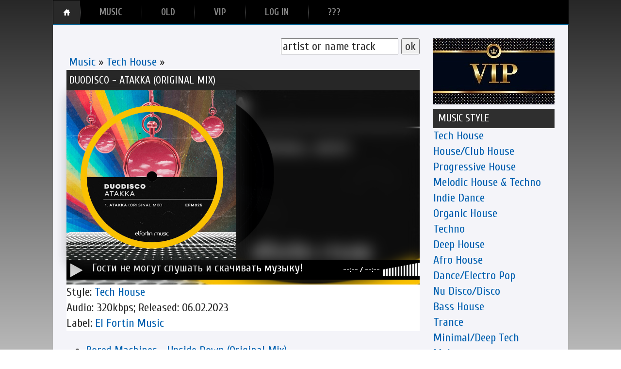

--- FILE ---
content_type: text/html; charset=UTF-8
request_url: https://techmusic.ru/load/3-1-0-93149
body_size: 12834
content:
<!DOCTYPE html>
<html>
 <head>
 <meta https-equiv="X-UA-Compatible" content="IE=edge">
 <meta name="keywords" content=" Duodisco - Atakka (Original Mix) ">
 <meta name="description" content=" Если Вам понравился трек Duodisco - Atakka (Original Mix), оставьте пожалуйста своё мнение к данному произведению. ">
 <meta https-equiv="content-type" content="text/html;charset=utf-8">
 <meta name="viewport" content="width=800"><meta name="theme-color" content="#333">
 <meta name="msapplication-navbutton-color" content="#333">
 <meta name="apple-mobile-web-app-status-bar-style" content="#333"> 
 <link rel="shortcut icon" href="/favicon1.ico" type="image/x-icon">
 <link type="text/css" rel="stylesheet" href="/css.css"><link type="text/css" rel="stylesheet" href="/css/playerm.css">
 <link href="https://netdna.bootstrapcdn.com/font-awesome/4.0.3/css/font-awesome.css" type="text/css" rel="stylesheet">
 <title>Duodisco - Atakka (Original Mix)[Tech House]</title>
 
 <script type="text/javascript" src="/js/cookies.js"></script>
 <script type="text/javascript" src="/js/mousetrap.min.js"></script>

 <style type="text/css">.UhideBlockL{display:none; }</style>
 

	<link rel="stylesheet" href="/.s/src/base.min.css" />
	<link rel="stylesheet" href="/.s/src/layer7.min.css" />

	<script src="/.s/src/jquery-3.6.0.min.js"></script>
	
	<script src="/.s/src/uwnd.min.js"></script>
	<link rel="stylesheet" href="/.s/src/ulightbox/ulightbox.min.css" />
	<link rel="stylesheet" href="/.s/src/social4.css" />
	<script src="/.s/src/ulightbox/ulightbox.min.js"></script>
	<script>
/* --- UCOZ-JS-DATA --- */
window.uCoz = {"site":{"id":"0mp3-dp","domain":"techmusic.ru","host":"mp3-dp.ucoz.ru"},"country":"US","uLightboxType":1,"ssid":"237317620714665731272","language":"ru","sign":{"7252":"Предыдущий","7254":"Изменить размер","5255":"Помощник","10075":"Обязательны для выбора","7251":"Запрошенный контент не может быть загружен. Пожалуйста, попробуйте позже.","7253":"Начать слайд-шоу","5458":"Следующий","3125":"Закрыть","210178":"Замечания","7287":"Перейти на страницу с фотографией.","3238":"Опции"},"module":"load","layerType":7};
/* --- UCOZ-JS-CODE --- */

		function eRateEntry(select, id, a = 65, mod = 'load', mark = +select.value, path = '', ajax, soc) {
			if (mod == 'shop') { path = `/${ id }/edit`; ajax = 2; }
			( !!select ? confirm(select.selectedOptions[0].textContent.trim() + '?') : true )
			&& _uPostForm('', { type:'POST', url:'/' + mod + path, data:{ a, id, mark, mod, ajax, ...soc } });
		}

		function updateRateControls(id, newRate) {
			let entryItem = self['entryID' + id] || self['comEnt' + id];
			let rateWrapper = entryItem.querySelector('.u-rate-wrapper');
			if (rateWrapper && newRate) rateWrapper.innerHTML = newRate;
			if (entryItem) entryItem.querySelectorAll('.u-rate-btn').forEach(btn => btn.remove())
		}
 function uSocialLogin(t) {
			var params = {"ok":{"width":710,"height":390},"vkontakte":{"width":790,"height":400},"facebook":{"width":950,"height":520},"yandex":{"width":870,"height":515},"google":{"height":600,"width":700}};
			var ref = escape(location.protocol + '//' + ('techmusic.ru' || location.hostname) + location.pathname + ((location.hash ? ( location.search ? location.search + '&' : '?' ) + 'rnd=' + Date.now() + location.hash : ( location.search || '' ))));
			window.open('/'+t+'?ref='+ref,'conwin','width='+params[t].width+',height='+params[t].height+',status=1,resizable=1,left='+parseInt((screen.availWidth/2)-(params[t].width/2))+',top='+parseInt((screen.availHeight/2)-(params[t].height/2)-20)+'screenX='+parseInt((screen.availWidth/2)-(params[t].width/2))+',screenY='+parseInt((screen.availHeight/2)-(params[t].height/2)-20));
			return false;
		}
		function TelegramAuth(user){
			user['a'] = 9; user['m'] = 'telegram';
			_uPostForm('', {type: 'POST', url: '/index/sub', data: user});
		}
function loginPopupForm(params = {}) { new _uWnd('LF', ' ', -250, -100, { closeonesc:1, resize:1 }, { url:'/index/40' + (params.urlParams ? '?'+params.urlParams : '') }) }
/* --- UCOZ-JS-END --- */
</script>

	<style>.UhideBlock{display:none; }</style>
	<script type="text/javascript">new Image().src = "//counter.yadro.ru/hit;noadsru?r"+escape(document.referrer)+(screen&&";s"+screen.width+"*"+screen.height+"*"+(screen.colorDepth||screen.pixelDepth))+";u"+escape(document.URL)+";"+Date.now();</script><script type="text/javascript">if(['techmusic.ru','techmusic.ru'].indexOf(document.domain)<0)document.write('<meta http-equiv="refresh" content="0; url=https://techmusic.ru'+window.location.pathname+window.location.search+window.location.hash+'">');</script>
</head>
 <body>

 
 
 <div id="pl">
 <audio id="player" loop="">
 
 </audio></div>


 <div class="page"><div id="menu"><ul class="nav">
<li class="active"><a href="/" id="home"><span>Home</span></a></li>
<li><ul>
<li><a href="/index/top_100_za_mesjac/0-58"><span>TOP
<script>
var m = new Date().toLocaleString('ENG', {month: 'long'});
document.write(m);
</script></span></a></li>
<li><a href="/index/top_300_za_god/0-89"><span>TOP 2026</span></a></li>
<li><a href="/index/top_300/0-85"><span>TOP THE SITE</span></a></li>
</ul>
<a href="/load/"><span>Music</span></a>
</li>
<li><a href="/publ/"><span>Old</span></a></li>
<li><a href="/photo/21"><span>VIP</span></a></li>


<li><a href="/register"><span>LOG IN</span></a></li>
<li><a href="/index/0-131"><span>???</span></a></li>
</ul></div>
 
 <div class="content"><div id="left"><div id="lastnews">
 
 <div align="right"><form class="poick_os" onsubmit="document.getElementById('sfSbm').disabled=true" method="post" action="/load/">
 <input class="poick_pole" type="text" name="query" maxlength="10" value="artist or name track" onclick="if (this.value=='artist or name track'){this.value='';}">
 <input class="poick_knopka" type="submit" value="ok"><input type="hidden" name="a" value="2"></form></div> 
 
 <table style="width: 100%; border-collapse: collapse;"><tbody><tr><td style="border-color: rgb(169, 169, 169); border-style: none; border-width: 1px; letter-spacing: 0px; word-spacing: 0px; padding-right: 5px; padding-left: 5px;">
 <a href="/load/">Music</a>&nbsp;»&nbsp;<a href="/load/3">Tech House</a>&nbsp;»<div style="float:right"></div></td></tr></tbody></table>
 <table style="width: 100%; background-color: rgb(0, 0, 0); border-collapse: collapse;" width="" align=""><tbody><tr><td style="padding: 10px 5px; letter-spacing: 0px; word-spacing: 0px; background-color: rgb(39, 39, 39);"><h1><font color="#fff">Duodisco - Atakka (Original Mix)</font></h1></td></tr></tbody></table>
 <table style="width: 100%; background-position: left bottom; background-repeat: no-repeat; background-attachment: fixed; background-image: url(&quot;/_ld/931/93149.jpg&quot;); background-size: cover; background-origin: padding-box; background-clip: border-box; border-collapse: collapse;" width="" align=""><tbody><tr><td style="vertical-align:top">
<div class="vinyl"><div class="cover"><img src="/technusic.jpg" class="background" /></div>
 
 <div class="cover"><img alt="" src="/_ld/931/93149.jpg"></div><div class="record"><div class="record_tp"></div>
 <div style="overflow:hidden"><div class="record_mdl"></div></div><div class="cover2"></div>
 
 <div class="record_bck"></div></div><div id="pageplayer"><div class="pt-controls-wrapper">
 
 <div class="pt-controls"><div class="rel but" style="width:3px; font-size: 0;overflow:hidden">
 <a class="pt-play-pause" title="Плей/Пауза"><span class="play-btn"><i class="fa fa-play"></i></span>
 


 
 <span class="pause-btn"><i class="fa fa-pause"></i></span></a></div><div class="rel">
 <div class="pt-scrubber"><div class="pt-statusbar">
 
 


 &nbsp;&nbsp;Гости не могут слушать и скачивать музыку!</div>
 <div class="pt-loading"></div>
<div class="pt-position"><div class="pt-handle" style="font-size: 0;"></div></div></div><div class="pt-time"><span class="pt-current-time">--:--</span> / <span class="pt-duration">--:--</span></div></div></div><div id="volume" title="Регулировка громкости"></div></div></div></div></div></td></tr>
 <tr><td style="vertical-align: top; background-color: rgb(255, 255, 255); letter-spacing: 0px; word-spacing: 0px;">Style:&nbsp;<a href="/load/3" class="entAllCats">Tech House</a><div style="float:right">
 
<div>
 
 
 </div>
 
  
 
 
 
 


<br>

</div>

<br>Audio: 320kbps; Released: 06.02.2023
<br>Label: <noindex><a href="/search/El%20Fortin%20Music/" rel="nofollow" class="eTag">El Fortin Music</a></noindex>
 
 
 
</td></tr><tr><td style="vertical-align:top"></td></tr></tbody></table><ul class="uRelatedEntries"><li class="uRelatedEntry"><a href="/load/3-1-0-107682">Bored Machines - Upside Down (Original Mix)</a></li></ul><div class="ts">

 


<table width="100%" cellspacing="0" cellpadding="0" border="0">Если Вам понравился трек Duodisco - Atakka (Original Mix), оставьте пожалуйста своё мнение к данному произведению.<br><br>
<tbody><tr><td width="60%" height="25"><!--<s5183>-->Комментариев<!--</s>-->: <span style="font-weight: bold;">2</span></td><td height="25" align="right"></td></tr>
<tr><td colspan="2">
			<div class="com-order-block">
				<label class="com-order-wrap">
					<span class="com-order-title">Порядок вывода комментариев:</span>
					<select class="com-order-select">
						<option value="" selected="selected">По умолчанию</option>
						<option value="desc" >Сначала новые</option>
						<option value="asc" >Сначала старые</option>
					</select>
				</label>
			</div>

			<script>
				setTimeout(function() {
					$('.com-order-select').change(function() {
						var elem = $(this);
						var oldValue = ( /0mp3-dpcomOrder=(asc|desc)/.exec(document.cookie) || {} )[1] || '';
						var newValue = elem.val();
						console.log(oldValue, newValue);

						if (newValue == oldValue) return;

						document.cookie = '0mp3-dpcomOrder=' + encodeURIComponent(newValue) + '; path=/; expires=' + (new Date((new Date).getTime() + 1000*60*60*24*365)).toGMTString();
						window.console && console.info && console.info('comment order changed: "' + oldValue + '" >> "' + newValue + '"');
						// elem.parents('.com-order-wrap').eq(0).find('.com-order-apply').fadeIn().removeClass('com-order-apply-hidden').addClass('com-order-apply-visible');
						newValue = newValue || 'default';

						location.search = location.search
							? /[?&]comments_order=([^&]*)/.test(location.search)
								? location.search.replace(/comments_order=([^&]*)/, 'comments_order=' + newValue)
								: location.search + '&comments_order=' + newValue
							: '?comments_order=' + newValue;
					});
				}, 100);
			</script>
		<script>
				function spages(p, link) {
					!!link && location.assign(atob(link));
				}
			</script>
			<div id="comments"></div>
			<div id="newEntryT"></div>
			<div id="allEntries"><div class="comEnt report-spam-target " id="comEnt22078" style=" "><table border="0" cellpadding="0" cellspacing="0" width="100%" class="cBlock1">
<tr>
 <td style="padding:3px;">
 <script type="application/ld+json">{
   "@context" : "https://schema.org",
   "@type" : "Review",
   "author" : {
      "@type" : "Person",
      "name" : "daniil164"
   },
   "datePublished" : "2023-02-07",
   "itemReviewed" : {
      "@type" : "CreativeWork",
      "name" : "Duodisco - Atakka (Original Mix)"
   },
   "name" : "Duodisco - Atakka (Original Mix)",
   "reviewBody" : "Отличный трек. Забираю"
}
</script><div style="float:right;font-size:11px;font-family:Arial,sans-serif;">
 
 <img alt="" src="/.s/img/icon/thumbu2_.png" title="Хороший пост" style="margin: 0 4px;vertical-align: middle;opacity: .5;">
 
 <span>
 <span>1</span>
 </span>
 
 <img alt="" src="/.s/img/icon/thumbd2_.png" title="Плохой пост" style="margin: 0 4px;vertical-align: middle;opacity: .5;">
 

 
 </div><div class="cTop" style="text-align:left;">
 
 
 

 <a href="#ent22078" onclick="if (window['comEnt22078']) { window['comEnt22078'].scrollIntoView({ block:'center', behavior:'smooth' }); return false;}" name="ent22078"><b>2</b></a>
 
 <a href="/index/8-16051" target="_blank"><b itemprop="name">daniil164</b></a>
 
 &nbsp;
 <span itemprop="datePublished" content="2023/02/07 20:57" style="font-size:7pt;unicode-bidi:embed;">(2023/02/07 20:57)</span>
 
 [<a href="/load/3-1-0-93149" target="_blank" title="Перейти на страницу материала">Материал</a>]
 
 </div>

 <div itemprop="reviewBody" class="cMessage" style="text-align:left;clear:both;padding:2px 0;">
 
 Отличный трек. Забираю
 </div>

 

 </td>
</tr>
</table>
<br /></div><div style="width:auto;*width:100%;margin-left:20px;" id="appEntry22078"><b></b></div><div class="comEnt report-spam-target " id="comEnt21779" style=" "><table border="0" cellpadding="0" cellspacing="0" width="100%" class="cBlock2">
<tr>
 <td style="padding:3px;">
 <script type="application/ld+json">{
   "@context" : "https://schema.org",
   "@type" : "Review",
   "author" : {
      "@type" : "Person",
      "name" : "djnext"
   },
   "datePublished" : "2023-02-05",
   "itemReviewed" : {
      "@type" : "CreativeWork",
      "name" : "Duodisco - Atakka (Original Mix)"
   },
   "name" : "Duodisco - Atakka (Original Mix)",
   "reviewBody" : "работа круть. ритм не отпускает."
}
</script><div style="float:right;font-size:11px;font-family:Arial,sans-serif;">
 
 <img alt="" src="/.s/img/icon/thumbu2_.png" title="Хороший пост" style="margin: 0 4px;vertical-align: middle;opacity: .5;">
 
 <span>
 <span>2</span>
 </span>
 
 <img alt="" src="/.s/img/icon/thumbd2_.png" title="Плохой пост" style="margin: 0 4px;vertical-align: middle;opacity: .5;">
 

 
 </div><div class="cTop" style="text-align:left;">
 
 
 

 <a href="#ent21779" onclick="if (window['comEnt21779']) { window['comEnt21779'].scrollIntoView({ block:'center', behavior:'smooth' }); return false;}" name="ent21779"><b>1</b></a>
 
 <a href="/index/8-3586" target="_blank"><b itemprop="name">djnext</b></a>
 
 &nbsp;
 <span itemprop="datePublished" content="2023/02/05 15:54" style="font-size:7pt;unicode-bidi:embed;">(2023/02/05 15:54)</span>
 
 [<a href="/load/3-1-0-93149" target="_blank" title="Перейти на страницу материала">Материал</a>]
 
 </div>

 <div itemprop="reviewBody" class="cMessage" style="text-align:left;clear:both;padding:2px 0;">
 
 <a href="/index/8-3586" target="_blank" title="djnext" style="padding-right:4px;">
 <span class="user_avatar"><img alt="" align="left" src="https://sun2-12.userapi.com/s/v1/ig2/9x8PL92QsMpocIVqr3LzHsNOjYih4ejp4_9-dNyd3mOtR8ULKAyng-itxSHp82PRz4JwghAqz4z33P80gSRQ0UpF.jpg?size=50x50&quality=95&crop=0,852,1707,1707&ava=1" width="30" border="0" /></span>
 </a>
 
 работа круть. ритм не отпускает.
 </div>

 

 </td>
</tr>
</table>
<br /></div><div style="width:auto;*width:100%;margin-left:20px;" id="appEntry21779"><b></b></div></div>
			<div id="newEntryB"></div></td></tr>
<tr><td colspan="2" align="center"></td></tr>
<tr><td colspan="2" height="10"></td></tr>
</tbody></table>
<div align="center" class="commReg"><!--<s5237>-->Скачивать музыку и добавлять комментарии могут только зарегистрированные пользователи. Only registered users can download music and add comments.<!--</s>--><br />[ <a href="/register"><!--<s3089>-->Регистрация<!--</s>--></a> | <a href="javascript:;" rel="nofollow" onclick="loginPopupForm(); return false;"><!--<s3087>-->Вход<!--</s>--></a> ]</div>
</div>
</div></div>

 <div id="center"><div>
<div class="c"></div><a href="/photo/21"><img src="/VIP.jpg" alt=""></a>
<table style="width: 100%; background-color: rgb(47, 47, 47); border-collapse: collapse;" width="" align=""><tbody><tr>
<td style="font-style: normal; font-weight: normal; text-decoration: none; color: rgb(255, 255, 255); letter-spacing: 0px; word-spacing: 0px; padding-left: 10px; height: 40px;">
<span style="font-size: 24px;"><h3>music style</h3></span></td></tr></tbody></table><table border="0" cellspacing="1" cellpadding="0" width="100%" class="catsTable"><tr>
					<td style="width:100%" class="catsTd" valign="top" id="cid3">
						<a href="/load/3" class="catNameActive">Tech House</a>  
					</td></tr><tr>
					<td style="width:100%" class="catsTd" valign="top" id="cid2">
						<a href="/load/2" class="catName">House/Club House</a>  
					</td></tr><tr>
					<td style="width:100%" class="catsTd" valign="top" id="cid1">
						<a href="/load/1" class="catName">Progressive House</a>  
					</td></tr><tr>
					<td style="width:100%" class="catsTd" valign="top" id="cid5">
						<a href="/load/5" class="catName">Melodic House & Techno</a>  
					</td></tr><tr>
					<td style="width:100%" class="catsTd" valign="top" id="cid6">
						<a href="/load/6" class="catName">Indie Dance</a>  
					</td></tr><tr>
					<td style="width:100%" class="catsTd" valign="top" id="cid19">
						<a href="/load/19" class="catName">Organic House</a>  
					</td></tr><tr>
					<td style="width:100%" class="catsTd" valign="top" id="cid7">
						<a href="/load/7" class="catName">Techno</a>  
					</td></tr><tr>
					<td style="width:100%" class="catsTd" valign="top" id="cid4">
						<a href="/load/4" class="catName">Deep House</a>  
					</td></tr><tr>
					<td style="width:100%" class="catsTd" valign="top" id="cid14">
						<a href="/load/14" class="catName">Afro House</a>  
					</td></tr><tr>
					<td style="width:100%" class="catsTd" valign="top" id="cid11">
						<a href="/load/11" class="catName">Dance/Electro Pop</a>  
					</td></tr><tr>
					<td style="width:100%" class="catsTd" valign="top" id="cid20">
						<a href="/load/20" class="catName">Nu Disco/Disco</a>  
					</td></tr><tr>
					<td style="width:100%" class="catsTd" valign="top" id="cid16">
						<a href="/load/16" class="catName">Bass House</a>  
					</td></tr><tr>
					<td style="width:100%" class="catsTd" valign="top" id="cid9">
						<a href="/load/9" class="catName">Trance</a>  
					</td></tr><tr>
					<td style="width:100%" class="catsTd" valign="top" id="cid18">
						<a href="/load/18" class="catName">Minimal/Deep Tech</a>  
					</td></tr><tr>
					<td style="width:100%" class="catsTd" valign="top" id="cid33">
						<a href="/load/33" class="catName">Mainstage</a>  
					</td></tr><tr>
					<td style="width:100%" class="catsTd" valign="top" id="cid8">
						<a href="/load/8" class="catName">Electronica</a>  
					</td></tr><tr>
					<td style="width:100%" class="catsTd" valign="top" id="cid17">
						<a href="/load/17" class="catName">Drum & Bass</a>  
					</td></tr><tr>
					<td style="width:100%" class="catsTd" valign="top" id="cid34">
						<a href="/load/34" class="catName">UK Garage/Bassline</a>  
					</td></tr><tr>
					<td style="width:100%" class="catsTd" valign="top" id="cid10">
						<a href="/load/10" class="catName">Breaks/Breakbeat/UK Bass</a>  
					</td></tr><tr>
					<td style="width:100%" class="catsTd" valign="top" id="cid12">
						<a href="/load/12" class="catName">Electro House</a>  
					</td></tr><tr>
					<td style="width:100%" class="catsTd" valign="top" id="cid15">
						<a href="/load/15" class="catName">Psy Trance</a>  
					</td></tr></table>

 <div class="c"></div>
<table style="width: 100%; background-color: rgb(47, 47, 47); border-collapse: collapse;" width="" align=""><tbody><tr>
<td style="font-style: normal; font-weight: normal; text-decoration: none; color: rgb(255, 255, 255); letter-spacing: 0px; word-spacing: 0px; padding-left: 10px; height: 40px;">
<span style="font-size: 24px;"><h3>COMMENTS ON MUSIC</h3></span></td></tr></tbody></table><!-- #29 'коменты mp3' --><div class="ts"><div class="last_comment_os transparency_i">  <div class="last_comment_t"><a href="//techmusic.ru/load/6-1-0-172407" title="Yolanda Be Cool - Get Down feat. Traxman (Gabss Remix)">Yolanda Be Cool - Get Down feat. Traxman (Gabss Remix)</a></div>  <div class="lc_message">  топчик качает )   </div>  <div class="lc_uzer">  <span class="lc_ugol"></span>    <a href="/index/8-32156" target="_blank">    <img class="lc_avatar" title="dvdovkin215" alt="аватар отсутствует" src="/images/no.jpg" />  </a>  <span class="lc_name"><a href="/index/8-32156" target="_blank">dvdovkin215</a></span>  <span class="lc_data">2026/01/20 | 03:03</span> </div></div></div><div class="ts"><div class="last_comment_os transparency_i">  <div class="last_comment_t"><a href="//techmusic.ru/load/20-1-0-172072" title="XANDL - Same Man (Extended Mix)">XANDL - Same Man (Extended Mix)</a></div>  <div class="lc_message">  классный трек !!!!   </div>  <div class="lc_uzer">  <span class="lc_ugol"></span>    <a href="/index/8-32156" target="_blank">    <img class="lc_avatar" title="dvdovkin215" alt="аватар отсутствует" src="/images/no.jpg" />  </a>  <span class="lc_name"><a href="/index/8-32156" target="_blank">dvdovkin215</a></span>  <span class="lc_data">2026/01/20 | 02:07</span> </div></div></div><div class="ts"><div class="last_comment_os transparency_i">  <div class="last_comment_t"><a href="//techmusic.ru/load/3-1-0-172888" title="Kapuzen - Steel Drummer (Extended Mix)">Kapuzen - Steel Drummer (Extended Mix)</a></div>  <div class="lc_message">  Отличный трек   </div>  <div class="lc_uzer">  <span class="lc_ugol"></span>    <a href="/index/8-33222" target="_blank">    <img class="lc_avatar" title="shapin-80" alt="аватар отсутствует" src="/images/no.jpg" />  </a>  <span class="lc_name"><a href="/index/8-33222" target="_blank">shapin-80</a></span>  <span class="lc_data">2026/01/19 | 20:07</span> </div></div></div><div class="ts"><div class="last_comment_os transparency_i">  <div class="last_comment_t"><a href="//techmusic.ru/load/15-1-0-172844" title="Volcano, Flegma - Multiple Futures (Original Mix)">Volcano, Flegma - Multiple Futures (Original Mix)</a></div>  <div class="lc_message">  Классный трек!   </div>  <div class="lc_uzer">  <span class="lc_ugol"></span>    <a href="/index/8-26215" target="_blank">    <img class="lc_avatar" title="rogozinf" alt="аватар отсутствует" src="/images/no.jpg" />  </a>  <span class="lc_name"><a href="/index/8-26215" target="_blank">rogozinf</a></span>  <span class="lc_data">2026/01/19 | 13:17</span> </div></div></div><div class="ts"><div class="last_comment_os transparency_i">  <div class="last_comment_t"><a href="//techmusic.ru/load/14-1-0-161714" title="Diass – Be Okay (Original mix)">Diass – Be Okay (Original mix)</a></div>  <div class="lc_message">  Отлично здорово класс   </div>  <div class="lc_uzer">  <span class="lc_ugol"></span>    <a href="/index/8-4627" target="_blank">    <img class="lc_avatar" alt="vdu05" title="vdu05" src="/.s/a/30/1.png" /></a>  <span class="lc_name"><a href="/index/8-4627" target="_blank">vdu05</a></span>  <span class="lc_data">2026/01/18 | 22:27</span> </div></div></div><div class="ts"><div class="last_comment_os transparency_i">  <div class="last_comment_t"><a href="//techmusic.ru/load/14-1-0-165879" title="Divolly & Markward - Nawe (Extended mix)">Divolly & Markward - Nawe (Extended mix)</a></div>  <div class="lc_message">  Здорово отлично класс   </div>  <div class="lc_uzer">  <span class="lc_ugol"></span>    <a href="/index/8-4627" target="_blank">    <img class="lc_avatar" alt="vdu05" title="vdu05" src="/.s/a/30/1.png" /></a>  <span class="lc_name"><a href="/index/8-4627" target="_blank">vdu05</a></span>  <span class="lc_data">2026/01/18 | 22:21</span> </div></div></div><div class="ts"><div class="last_comment_os transparency_i">  <div class="last_comment_t"><a href="//techmusic.ru/load/14-1-0-172794" title="Wassay – Contigo Si (ViP Extended Mix)">Wassay – Contigo Si (ViP Extended Mix)</a></div>  <div class="lc_message">  Здорово отлично класс   </div>  <div class="lc_uzer">  <span class="lc_ugol"></span>    <a href="/index/8-4627" target="_blank">    <img class="lc_avatar" alt="vdu05" title="vdu05" src="/.s/a/30/1.png" /></a>  <span class="lc_name"><a href="/index/8-4627" target="_blank">vdu05</a></span>  <span class="lc_data">2026/01/18 | 21:50</span> </div></div></div><div class="ts"><div class="last_comment_os transparency_i">  <div class="last_comment_t"><a href="//techmusic.ru/load/2-1-0-171759" title="Flashdancers - Real Feelings (Extended Mix)">Flashdancers - Real Feelings (Extended Mix)</a></div>  <div class="lc_message">  Отличная музыка! Вокал хаус просто на высшем уровне.   </div>  <div class="lc_uzer">  <span class="lc_ugol"></span>    <a href="/index/8-2946" target="_blank">    <img class="lc_avatar" alt="mobilstation" title="mobilstation" src="/.s/a/30/7.png" /></a>  <span class="lc_name"><a href="/index/8-2946" target="_blank">mobilstation</a></span>  <span class="lc_data">2026/01/18 | 18:20</span> </div></div></div><div class="ts"><div class="last_comment_os transparency_i">  <div class="last_comment_t"><a href="//techmusic.ru/load/11-1-0-172864" title="Rockwell - Somebodys Watching Me (Luch Extended Remix)">Rockwell - Somebodys Watching Me (Luch Extended Remix)</a></div>  <div class="lc_message">  Очень даже хорошо!🔊   </div>  <div class="lc_uzer">  <span class="lc_ugol"></span>    <a href="/index/8-25613" target="_blank">    <img class="lc_avatar" title="volkovdavid01" alt="аватар отсутствует" src="/images/no.jpg" />  </a>  <span class="lc_name"><a href="/index/8-25613" target="_blank">volkovdavid01</a></span>  <span class="lc_data">2026/01/17 | 20:59</span> </div></div></div><div class="ts"><div class="last_comment_os transparency_i">  <div class="last_comment_t"><a href="//techmusic.ru/load/6-1-0-172095" title="DONT BLINK - DANCE MORE (Extended Mix)">DONT BLINK - DANCE MORE (Extended Mix)</a></div>  <div class="lc_message">  Как всегда Бомба !!!))) Классная работа !   </div>  <div class="lc_uzer">  <span class="lc_ugol"></span>    <a href="/index/8-32565" target="_blank">    <img class="lc_avatar" title="konstantinpuns" alt="аватар отсутствует" src="/images/no.jpg" />  </a>  <span class="lc_name"><a href="/index/8-32565" target="_blank">konstantinpuns</a></span>  <span class="lc_data">2026/01/16 | 17:49</span> </div></div></div><div class="ts"><div class="last_comment_os transparency_i">  <div class="last_comment_t"><a href="//techmusic.ru/load/5-1-0-172563" title="Matisse & Sadko, Vion Konger - Pull Up feat. Scrufizzer (Extended Mix)">Matisse & Sadko, Vion Konger - Pull Up feat. Scrufizzer (Extended Mix)</a></div>  <div class="lc_message">  banger   </div>  <div class="lc_uzer">  <span class="lc_ugol"></span>    <a href="/index/8-25058" target="_blank">    <img class="lc_avatar" title="dmitriyvoinyi" alt="аватар отсутствует" src="/images/no.jpg" />  </a>  <span class="lc_name"><a href="/index/8-25058" target="_blank">dmitriyvoinyi</a></span>  <span class="lc_data">2026/01/16 | 13:50</span> </div></div></div><div class="ts"><div class="last_comment_os transparency_i">  <div class="last_comment_t"><a href="//techmusic.ru/load/19-1-0-171972" title="Alex Spite – Zima">Alex Spite – Zima</a></div>  <div class="lc_message">  Очень симпатично!   </div>  <div class="lc_uzer">  <span class="lc_ugol"></span>    <a href="/index/8-8620" target="_blank">    <img class="lc_avatar" alt="DJ_Ryloff" title="DJ_Ryloff" src="/avatar//00/17/12188232.jpg" /></a>  <span class="lc_name"><a href="/index/8-8620" target="_blank">DJ_Ryloff</a></span>  <span class="lc_data">2026/01/16 | 12:05</span> </div></div></div><div class="ts"><div class="last_comment_os transparency_i">  <div class="last_comment_t"><a href="//techmusic.ru/load/20-1-0-172667" title="Perel – Busy DJ (David Bay Extended Remix)">Perel – Busy DJ (David Bay Extended Remix)</a></div>  <div class="lc_message">  Вкусно звучит 👌 Мне такое по душе. Спасибо 🙏🏻   </div>  <div class="lc_uzer">  <span class="lc_ugol"></span>    <a href="/index/8-25613" target="_blank">    <img class="lc_avatar" title="volkovdavid01" alt="аватар отсутствует" src="/images/no.jpg" />  </a>  <span class="lc_name"><a href="/index/8-25613" target="_blank">volkovdavid01</a></span>  <span class="lc_data">2026/01/16 | 08:49</span> </div></div></div><div class="ts"><div class="last_comment_os transparency_i">  <div class="last_comment_t"><a href="//techmusic.ru/load/3-1-0-172666" title="Deep Dish – Flashdance (HAFT & Peyman S Extended Remix)">Deep Dish – Flashdance (HAFT & Peyman S Extended Remix)</a></div>  <div class="lc_message">  Четкий рефреш легендарного трэка. Спасибо 🤝   </div>  <div class="lc_uzer">  <span class="lc_ugol"></span>    <a href="/index/8-25613" target="_blank">    <img class="lc_avatar" title="volkovdavid01" alt="аватар отсутствует" src="/images/no.jpg" />  </a>  <span class="lc_name"><a href="/index/8-25613" target="_blank">volkovdavid01</a></span>  <span class="lc_data">2026/01/16 | 08:48</span> </div></div></div><div class="ts"><div class="last_comment_os transparency_i">  <div class="last_comment_t"><a href="//techmusic.ru/load/6-1-0-172569" title="Nico de Andrea & MAXI MERAKI - You Are My High (Extended Mix)">Nico de Andrea & MAXI MERAKI - You Are My High (Extended Mix)</a></div>  <div class="lc_message">  Хороший   </div>  <div class="lc_uzer">  <span class="lc_ugol"></span>    <a href="/index/8-8918" target="_blank">    <img class="lc_avatar" title="hakimulliniskander1" alt="аватар отсутствует" src="/images/no.jpg" />  </a>  <span class="lc_name"><a href="/index/8-8918" target="_blank">hakimulliniskander1</a></span>  <span class="lc_data">2026/01/15 | 18:13</span> </div></div></div><div class="ts"><div class="last_comment_os transparency_i">  <div class="last_comment_t"><a href="//techmusic.ru/load/19-1-0-172232" title="Carlos Bacchus – Sirio">Carlos Bacchus – Sirio</a></div>  <div class="lc_message">  Для завершающего трека отлично   </div>  <div class="lc_uzer">  <span class="lc_ugol"></span>    <a href="/index/8-21611" target="_blank">    <img class="lc_avatar" title="gri9710" alt="аватар отсутствует" src="/images/no.jpg" />  </a>  <span class="lc_name"><a href="/index/8-21611" target="_blank">gri9710</a></span>  <span class="lc_data">2026/01/15 | 15:54</span> </div></div></div><div class="ts"><div class="last_comment_os transparency_i">  <div class="last_comment_t"><a href="//techmusic.ru/load/1-1-0-172448" title="WAYA (SL) - Subterra (Original Mix)">WAYA (SL) - Subterra (Original Mix)</a></div>  <div class="lc_message">  Хороший!   </div>  <div class="lc_uzer">  <span class="lc_ugol"></span>    <a href="/index/8-21611" target="_blank">    <img class="lc_avatar" title="gri9710" alt="аватар отсутствует" src="/images/no.jpg" />  </a>  <span class="lc_name"><a href="/index/8-21611" target="_blank">gri9710</a></span>  <span class="lc_data">2026/01/15 | 15:51</span> </div></div></div><div class="ts"><div class="last_comment_os transparency_i">  <div class="last_comment_t"><a href="//techmusic.ru/load/5-1-0-172563" title="Matisse & Sadko, Vion Konger - Pull Up feat. Scrufizzer (Extended Mix)">Matisse & Sadko, Vion Konger - Pull Up feat. Scrufizzer (Extended Mix)</a></div>  <div class="lc_message">  Пацаны красавцы!!!Мощнейшая композиция!Давненько не выпускались!   </div>  <div class="lc_uzer">  <span class="lc_ugol"></span>    <a href="/index/8-16877" target="_blank">    <img class="lc_avatar" title="Vocha87" alt="аватар отсутствует" src="/images/no.jpg" />  </a>  <span class="lc_name"><a href="/index/8-16877" target="_blank">Vocha87</a></span>  <span class="lc_data">2026/01/15 | 12:39</span> </div></div></div><div class="ts"><div class="last_comment_os transparency_i">  <div class="last_comment_t"><a href="//techmusic.ru/load/3-1-0-172430" title="Ballesteros - Its Sensi (Original Mix)">Ballesteros - Its Sensi (Original Mix)</a></div>  <div class="lc_message">  Чудо из чудес!! Жемчужина..   </div>  <div class="lc_uzer">  <span class="lc_ugol"></span>    <a href="/index/8-26071" target="_blank">    <img class="lc_avatar" title="dEVIL" alt="аватар отсутствует" src="/images/no.jpg" />  </a>  <span class="lc_name"><a href="/index/8-26071" target="_blank">dEVIL</a></span>  <span class="lc_data">2026/01/13 | 03:17</span> </div></div></div><div class="ts"><div class="last_comment_os transparency_i">  <div class="last_comment_t"><a href="//techmusic.ru/load/2-1-0-172249" title="James Black Pitch - Hide It (Extended Mix)">James Black Pitch - Hide It (Extended Mix)</a></div>  <div class="lc_message">  Отличный трек   </div>  <div class="lc_uzer">  <span class="lc_ugol"></span>    <a href="/index/8-8043" target="_blank">    <img class="lc_avatar" title="avil" alt="аватар отсутствует" src="/images/no.jpg" />  </a>  <span class="lc_name"><a href="/index/8-8043" target="_blank">avil</a></span>  <span class="lc_data">2026/01/12 | 19:46</span> </div></div></div><div class="ts"><div class="last_comment_os transparency_i">  <div class="last_comment_t"><a href="//techmusic.ru/load/4-1-0-172059" title="İsmail Uluçay – Promise">İsmail Uluçay – Promise</a></div>  <div class="lc_message">  Очень красиво   </div>  <div class="lc_uzer">  <span class="lc_ugol"></span>    <a href="/index/8-18282" target="_blank">    <img class="lc_avatar" title="evgenijpoganov" alt="аватар отсутствует" src="/images/no.jpg" />  </a>  <span class="lc_name"><a href="/index/8-18282" target="_blank">evgenijpoganov</a></span>  <span class="lc_data">2026/01/12 | 14:22</span> </div></div></div><div class="ts"><div class="last_comment_os transparency_i">  <div class="last_comment_t"><a href="//techmusic.ru/load/1-1-0-172448" title="WAYA (SL) - Subterra (Original Mix)">WAYA (SL) - Subterra (Original Mix)</a></div>  <div class="lc_message">  Шикарная работа   </div>  <div class="lc_uzer">  <span class="lc_ugol"></span>    <a href="/index/8-12964" target="_blank">    <img class="lc_avatar" title="mrg80" alt="аватар отсутствует" src="/images/no.jpg" />  </a>  <span class="lc_name"><a href="/index/8-12964" target="_blank">mrg80</a></span>  <span class="lc_data">2026/01/12 | 09:45</span> </div></div></div>
</div></div><div id="right">

<table style="width: 100%; background-color: rgb(47, 47, 47); border-collapse: collapse;" width="" align=""><tbody><tr>
<td style="font-style: normal; font-weight: normal; text-decoration: none; color: rgb(255, 255, 255); letter-spacing: 0px; word-spacing: 0px; padding-left: 10px; height: 40px;">
<span style="font-size: 24px;"><h3>MINI-CHAT</h3></span></td></tr></tbody></table><iframe id="mchatIfm2" style="width:100%;height:300px" frameborder="0" scrolling="auto" hspace="0" vspace="0" allowtransparency="true" src="/mchat/"></iframe>
		<script>
			function sbtFrmMC991( form, data = {} ) {
				self.mchatBtn.style.display = 'none';
				self.mchatAjax.style.display = '';

				_uPostForm( form, { type:'POST', url:'/mchat/?127160542.369179', data } )

				return false
			}

			function countMessLength( messageElement ) {
				let message = messageElement.value
				let rst = 500 - message.length

				if ( rst < 0 ) {
					rst = 0;
					message = message.substr(0, 500);
					messageElement.value = message
				}

				document.querySelector('#jeuwu28').innerHTML = rst;
			}

			var tID7174 = -1;
			var tAct7174 = false;

			function setT7174(s) {
				var v = parseInt(s.options[s.selectedIndex].value);
				document.cookie = "mcrtd=" + s.selectedIndex + "; path=/";
				if (tAct7174) {
					clearInterval(tID7174);
					tAct7174 = false;
				}
				if (v > 0) {
					tID7174 = setInterval("document.getElementById('mchatIfm2').src='/mchat/?' + Date.now();", v*1000 );
					tAct7174 = true;
				}
			}

			function initSel7174() {
				var res = document.cookie.match(/(\W|^)mcrtd=([0-9]+)/);
				var s = $("#mchatRSel")[0];
				if (res && !!s) {
					s.selectedIndex = parseInt(res[2]);
					setT7174(s);
				}
				$("#mchatMsgF").on('keydown', function(e) {
					if ( e.keyCode == 13 && e.ctrlKey && !e.shiftKey ) {
						e.preventDefault()
						this.form?.requestSubmit()
					}
				});
			}
		</script>

		<form id="MCaddFrm" onsubmit="return sbtFrmMC991(this)" class="mchat" data-submitter="sbtFrmMC991">
			<div align="left"><div class="ts"><a href="/register">Зарегистрируйся или войди через свой аккаунт в социальной сети. Register or log in via your social network account.</a></div></div>
			<input type="hidden" name="a"    value="18" />
			<input type="hidden" name="ajax" value="1" id="ajaxFlag" />
			<input type="hidden" name="numa" value="0" id="numa832" />
		</form>

		<!-- recaptcha lib -->
		
		<!-- /recaptcha lib -->

		<script>
			initSel7174();
			
			//try { bindSubmitHandler() } catch(e) {}
		</script> <table style="width: 100%; background-color: rgb(47, 47, 47); border-collapse: collapse;" width="" align="">
 <tbody><tr><td style="font-style: normal; font-weight: normal; text-decoration: none; color: rgb(255, 255, 255); letter-spacing: 0px; word-spacing: 0px; padding-left: 10px; height: 40px;">
 <span style="font-size: 24px;"><h3>POPULAR LABELS</h3></span></td></tr></tbody></table> <noindex><div class="tagItem"><a href="/search/Armada%20Music/" rel="nofollow" class="eTag eTagGr25">Armada Music</a> (684)</div><div class="tagItem"><a href="/search/Spinnin%27%20Records/" rel="nofollow" class="eTag eTagGr17">Spinnin' Records</a> (395)</div><div class="tagItem"><a href="/search/Mango%20Alley/" rel="nofollow" class="eTag eTagGr17">Mango Alley</a> (389)</div><div class="tagItem"><a href="/search/Glasgow%20Underground/" rel="nofollow" class="eTag eTagGr16">Glasgow Underground</a> (336)</div><div class="tagItem"><a href="/search/Nervous%20Records/" rel="nofollow" class="eTag eTagGr14">Nervous Records</a> (256)</div><div class="tagItem"><a href="/search/Alula%20Tunes/" rel="nofollow" class="eTag eTagGr13">Alula Tunes</a> (242)</div><div class="tagItem"><a href="/search/Bassmatic%20Records/" rel="nofollow" class="eTag eTagGr13">Bassmatic Records</a> (231)</div><div class="tagItem"><a href="/search/3rd%20Avenue/" rel="nofollow" class="eTag eTagGr13">3rd Avenue</a> (227)</div><div class="tagItem"><a href="/search/Diynamic/" rel="nofollow" class="eTag eTagGr13">Diynamic</a> (225)</div><div class="tagItem"><a href="/search/Skytop/" rel="nofollow" class="eTag eTagGr13">Skytop</a> (225)</div><div class="tagItem"><a href="/search/DistroKid/" rel="nofollow" class="eTag eTagGr13">DistroKid</a> (224)</div><div class="tagItem"><a href="/search/Toolroom%20Trax/" rel="nofollow" class="eTag eTagGr13">Toolroom Trax</a> (212)</div><div class="tagItem"><a href="/search/Addictive%20Sounds/" rel="nofollow" class="eTag eTagGr12">Addictive Sounds</a> (182)</div><div class="tagItem"><a href="/search/Enormous%20Tunes/" rel="nofollow" class="eTag eTagGr12">Enormous Tunes</a> (179)</div><div class="tagItem"><a href="/search/Anjunabeats/" rel="nofollow" class="eTag eTagGr12">Anjunabeats</a> (178)</div><div class="tagItem"><a href="/search/Anjunadeep/" rel="nofollow" class="eTag eTagGr12">Anjunadeep</a> (176)</div><div class="tagItem"><a href="/search/Freegrant%20Music/" rel="nofollow" class="eTag eTagGr12">Freegrant Music</a> (175)</div><div class="tagItem"><a href="/search/Defected/" rel="nofollow" class="eTag eTagGr12">Defected</a> (173)</div><div class="tagItem"><a href="/search/Toolroom/" rel="nofollow" class="eTag eTagGr12">Toolroom</a> (173)</div><div class="tagItem"><a href="/search/Club%20Sweat/" rel="nofollow" class="eTag eTagGr11">Club Sweat</a> (145)</div><div class="tagItem"><a href="/search/Steyoyoke/" rel="nofollow" class="eTag eTagGr11">Steyoyoke</a> (144)</div><div class="tagItem"><a href="/search/Colorize%20%28Enhanced%29/" rel="nofollow" class="eTag eTagGr11">Colorize (Enhanced)</a> (143)</div><div class="tagItem"><a href="/search/Stil%20Vor%20Talent/" rel="nofollow" class="eTag eTagGr11">Stil Vor Talent</a> (143)</div><div class="tagItem"><a href="/search/Sincopat/" rel="nofollow" class="eTag eTagGr11">Sincopat</a> (140)</div><div class="tagItem"><a href="/search/hexagon/" rel="nofollow" class="eTag eTagGr11">hexagon</a> (135)</div><div class="tagItem"><a href="/search/Suprematic/" rel="nofollow" class="eTag eTagGr10">Suprematic</a> (131)</div><div class="tagItem"><a href="/search/Whore%20House/" rel="nofollow" class="eTag eTagGr10">Whore House</a> (130)</div><div class="tagItem"><a href="/search/Confession/" rel="nofollow" class="eTag eTagGr10">Confession</a> (129)</div><div class="tagItem"><a href="/search/UV/" rel="nofollow" class="eTag eTagGr10">UV</a> (128)</div><div class="tagItem"><a href="/search/Ultra/" rel="nofollow" class="eTag eTagGr10">Ultra</a> (126)</div><div class="tagItem"><a href="/search/Balkan%20Connection/" rel="nofollow" class="eTag eTagGr10">Balkan Connection</a> (123)</div><div class="tagItem"><a href="/search/No%20Definition/" rel="nofollow" class="eTag eTagGr10">No Definition</a> (121)</div><div class="tagItem"><a href="/search/Black%20Hole%20Recordings/" rel="nofollow" class="eTag eTagGr10">Black Hole Recordings</a> (117)</div><div class="tagItem"><a href="/search/Drumcode/" rel="nofollow" class="eTag eTagGr10">Drumcode</a> (117)</div><div class="tagItem"><a href="/search/Siona%20Records/" rel="nofollow" class="eTag eTagGr10">Siona Records</a> (115)</div><div class="tagItem"><a href="/search/Knee%20Deep%20In%20Sound/" rel="nofollow" class="eTag eTagGr10">Knee Deep In Sound</a> (112)</div><div class="tagItem"><a href="/search/Einmusika%20Recordings/" rel="nofollow" class="eTag eTagGr10">Einmusika Recordings</a> (111)</div><div class="tagItem"><a href="/search/BeatFreak%20Recordings/" rel="nofollow" class="eTag eTagGr10">BeatFreak Recordings</a> (103)</div><div class="tagItem"><a href="/search/3000%20Grad%20Records/" rel="nofollow" class="eTag eTagGr10">3000 Grad Records</a> (102)</div><div class="tagItem"><a href="/search/8BIT/" rel="nofollow" class="eTag eTagGr10">8BIT</a> (101)</div><div class="tagItem"><a href="/search/Sirup%20Music/" rel="nofollow" class="eTag eTagGr10">Sirup Music</a> (101)</div><div class="tagItem"><a href="/search/FSOE/" rel="nofollow" class="eTag eTagGr10">FSOE</a> (100)</div><div class="tagItem"><a href="/search/Bunny%20Tiger/" rel="nofollow" class="eTag eTagGr10">Bunny Tiger</a> (98)</div><div class="tagItem"><a href="/search/DP-6%20Records/" rel="nofollow" class="eTag eTagGr10">DP-6 Records</a> (98)</div><div class="tagItem"><a href="/search/Get%20Physical%20Music/" rel="nofollow" class="eTag eTagGr10">Get Physical Music</a> (97)</div><div class="tagItem"><a href="/search/Tiger%20Records/" rel="nofollow" class="eTag eTagGr10">Tiger Records</a> (97)</div><div class="tagItem"><a href="/search/Movement%20Recordings/" rel="nofollow" class="eTag eTagGr10">Movement Recordings</a> (94)</div><div class="tagItem"><a href="/search/Black%20Book%20Records/" rel="nofollow" class="eTag eTagGr9">Black Book Records</a> (91)</div><div class="tagItem"><a href="/search/Casa%20Rossa/" rel="nofollow" class="eTag eTagGr9">Casa Rossa</a> (90)</div><div class="tagItem"><a href="/search/Kittball/" rel="nofollow" class="eTag eTagGr9">Kittball</a> (88)</div><div class="tagItem"><a href="/search/Balkan%20Connection%20South%20America/" rel="nofollow" class="eTag eTagGr9">Balkan Connection South America</a> (84)</div><div class="tagItem"><a href="/search/Vamos%20Music/" rel="nofollow" class="eTag eTagGr9">Vamos Music</a> (83)</div><div class="tagItem"><a href="/search/Outta%20Limits/" rel="nofollow" class="eTag eTagGr9">Outta Limits</a> (81)</div><div class="tagItem"><a href="/search/Monstercat/" rel="nofollow" class="eTag eTagGr9">Monstercat</a> (80)</div><div class="tagItem"><a href="/search/Stellar%20Fountain/" rel="nofollow" class="eTag eTagGr9">Stellar Fountain</a> (79)</div><div class="tagItem"><a href="/search/Groove%20Culture/" rel="nofollow" class="eTag eTagGr9">Groove Culture</a> (77)</div><div class="tagItem"><a href="/search/ritual/" rel="nofollow" class="eTag eTagGr9">ritual</a> (75)</div><div class="tagItem"><a href="/search/Katermukke/" rel="nofollow" class="eTag eTagGr9">Katermukke</a> (74)</div><div class="tagItem"><a href="/search/Atlant/" rel="nofollow" class="eTag eTagGr9">Atlant</a> (72)</div><div class="tagItem"><a href="/search/Deeperfect/" rel="nofollow" class="eTag eTagGr9">Deeperfect</a> (72)</div><div class="tagItem"><a href="/search/BC2/" rel="nofollow" class="eTag eTagGr9">BC2</a> (71)</div><div class="tagItem"><a href="/search/Hot%20Creations/" rel="nofollow" class="eTag eTagGr9">Hot Creations</a> (70)</div><div class="tagItem"><a href="/search/Mau5trap/" rel="nofollow" class="eTag eTagGr9">Mau5trap</a> (69)</div><div class="tagItem"><a href="/search/CR2%20Records/" rel="nofollow" class="eTag eTagGr9">CR2 Records</a> (68)</div><div class="tagItem"><a href="/search/Dirtybird/" rel="nofollow" class="eTag eTagGr9">Dirtybird</a> (68)</div><div class="tagItem"><a href="/search/Armada%20Electronic%20Elements/" rel="nofollow" class="eTag eTagGr9">Armada Electronic Elements</a> (66)</div><div class="tagItem"><a href="/search/Spinnin%27%20Deep/" rel="nofollow" class="eTag eTagGr9">Spinnin' Deep</a> (66)</div><div class="tagItem"><a href="/search/Armind%20%28Armada%29/" rel="nofollow" class="eTag eTagGr9">Armind (Armada)</a> (65)</div><div class="tagItem"><a href="/search/Happy%20Techno%20Music/" rel="nofollow" class="eTag eTagGr9">Happy Techno Music</a> (65)</div><div class="tagItem"><a href="/search/Afterlife%20Records/" rel="nofollow" class="eTag eTagGr9">Afterlife Records</a> (64)</div><div class="tagItem"><a href="/search/Controversia/" rel="nofollow" class="eTag eTagGr9">Controversia</a> (64)</div><div class="tagItem"><a href="/search/Enhanced%20Progressive/" rel="nofollow" class="eTag eTagGr9">Enhanced Progressive</a> (64)</div><div class="tagItem"><a href="/search/Stereo%20Productions/" rel="nofollow" class="eTag eTagGr9">Stereo Productions</a> (64)</div><div class="tagItem"><a href="/search/Cube%20Recordings/" rel="nofollow" class="eTag eTagGr9">Cube Recordings</a> (63)</div><div class="tagItem"><a href="/search/Dear%20Deer/" rel="nofollow" class="eTag eTagGr9">Dear Deer</a> (63)</div><div class="tagItem"><a href="/search/Armada%20Subjekt/" rel="nofollow" class="eTag eTagGr9">Armada Subjekt</a> (62)</div><div class="tagItem"><a href="/search/Beatz/" rel="nofollow" class="eTag eTagGr9">Beatz</a> (62)</div><div class="tagItem"><a href="/search/Create%20Music%20Group/" rel="nofollow" class="eTag eTagGr9">Create Music Group</a> (62)</div><div class="tagItem"><a href="/search/Frequenza/" rel="nofollow" class="eTag eTagGr9">Frequenza</a> (62)</div><div class="tagItem"><a href="/search/Sweat%20It%20Out/" rel="nofollow" class="eTag eTagGr9">Sweat It Out</a> (62)</div><div class="tagItem"><a href="/search/DFTD/" rel="nofollow" class="eTag eTagGr9">DFTD</a> (60)</div><div class="tagItem"><a href="/search/1605/" rel="nofollow" class="eTag eTagGr9">1605</a> (57)</div><div class="tagItem"><a href="/search/Dim%20Mak%20Records/" rel="nofollow" class="eTag eTagGr9">Dim Mak Records</a> (57)</div><div class="tagItem"><a href="/search/Kontor%20records/" rel="nofollow" class="eTag eTagGr9">Kontor records</a> (57)</div><div class="tagItem"><a href="/search/Crosstown%20Rebels/" rel="nofollow" class="eTag eTagGr9">Crosstown Rebels</a> (56)</div><div class="tagItem"><a href="/search/Altra%20Moda/" rel="nofollow" class="eTag eTagGr8">Altra Moda</a> (55)</div><div class="tagItem"><a href="/search/Magik%20Muzik/" rel="nofollow" class="eTag eTagGr8">Magik Muzik</a> (55)</div><div class="tagItem"><a href="/search/Virgin/" rel="nofollow" class="eTag eTagGr8">Virgin</a> (55)</div><div class="tagItem"><a href="/search/76%20Recordings/" rel="nofollow" class="eTag eTagGr8">76 Recordings</a> (53)</div><div class="tagItem"><a href="/search/Sudbeat%20Music/" rel="nofollow" class="eTag eTagGr8">Sudbeat Music</a> (52)</div><div class="tagItem"><a href="/search/Senso%20Sounds/" rel="nofollow" class="eTag eTagGr8">Senso Sounds</a> (51)</div><div class="tagItem"><a href="/search/A%20State%20Of%20Trance/" rel="nofollow" class="eTag eTagGr8">A State Of Trance</a> (50)</div><div class="tagItem"><a href="/search/All%20Day%20I%20Dream/" rel="nofollow" class="eTag eTagGr8">All Day I Dream</a> (50)</div><div class="tagItem"><a href="/search/Black%20Lizard%20Records/" rel="nofollow" class="eTag eTagGr8">Black Lizard Records</a> (50)</div><div class="tagItem"><a href="/search/Truesoul/" rel="nofollow" class="eTag eTagGr8">Truesoul</a> (50)</div><div class="tagItem"><a href="/search/303Lovers/" rel="nofollow" class="eTag eTagGr8">303Lovers</a> (49)</div><div class="tagItem"><a href="/search/Tinted%20Records/" rel="nofollow" class="eTag eTagGr8">Tinted Records</a> (49)</div><div class="tagItem"><a href="/search/Catch%20%26%20Release/" rel="nofollow" class="eTag eTagGr8">Catch & Release</a> (46)</div><div class="tagItem"><a href="/search/Pets%20Recordings/" rel="nofollow" class="eTag eTagGr8">Pets Recordings</a> (45)</div><div class="tagItem"><a href="/search/Size%20Records/" rel="nofollow" class="eTag eTagGr8">Size Records</a> (45)</div><div class="tagItem"><a href="/search/Arms%20%26%20Legs/" rel="nofollow" class="eTag eTagGr8">Arms & Legs</a> (44)</div><div class="tagItem"><a href="/search/Clipper%27s%20Sounds/" rel="nofollow" class="eTag eTagGr8">Clipper's Sounds</a> (44)</div><div class="tagItem"><a href="/search/Freakin909/" rel="nofollow" class="eTag eTagGr8">Freakin909</a> (44)</div><div class="tagItem"><a href="/search/Click%20Records/" rel="nofollow" class="eTag eTagGr8">Click Records</a> (42)</div><div class="tagItem"><a href="/search/JOOF%20Recordings/" rel="nofollow" class="eTag eTagGr8">JOOF Recordings</a> (42)</div><div class="tagItem"><a href="/search/Housesession%20Records/" rel="nofollow" class="eTag eTagGr8">Housesession Records</a> (41)</div><div class="tagItem"><a href="/search/Natura%20Viva/" rel="nofollow" class="eTag eTagGr8">Natura Viva</a> (41)</div><div class="tagItem"><a href="/search/Milk%20%26%20Sugar/" rel="nofollow" class="eTag eTagGr8">Milk & Sugar</a> (40)</div><div class="tagItem"><a href="/search/Bedroom%20Muzik/" rel="nofollow" class="eTag eTagGr8">Bedroom Muzik</a> (39)</div><div class="tagItem"><a href="/search/Bondage%20Music/" rel="nofollow" class="eTag eTagGr8">Bondage Music</a> (39)</div><div class="tagItem"><a href="/search/Habitat/" rel="nofollow" class="eTag eTagGr8">Habitat</a> (39)</div><div class="tagItem"><a href="/search/Blaufield%20Music/" rel="nofollow" class="eTag eTagGr8">Blaufield Music</a> (38)</div><div class="tagItem"><a href="/search/Material/" rel="nofollow" class="eTag eTagGr8">Material</a> (38)</div><div class="tagItem"><a href="/search/Plastic%20City/" rel="nofollow" class="eTag eTagGr8">Plastic City</a> (38)</div><div class="tagItem"><a href="/search/D%3Avision/" rel="nofollow" class="eTag eTagGr8">D:vision</a> (37)</div><div class="tagItem"><a href="/search/Iboga%20Records/" rel="nofollow" class="eTag eTagGr8">Iboga Records</a> (37)</div><div class="tagItem"><a href="/search/Another%20Life%20Music/" rel="nofollow" class="eTag eTagGr8">Another Life Music</a> (36)</div><div class="tagItem"><a href="/search/Circus%20Recordings/" rel="nofollow" class="eTag eTagGr8">Circus Recordings</a> (36)</div><div class="tagItem"><a href="/search/Deepalma/" rel="nofollow" class="eTag eTagGr8">Deepalma</a> (36)</div><div class="tagItem"><a href="/search/Dirty%20Music/" rel="nofollow" class="eTag eTagGr8">Dirty Music</a> (36)</div></noindex></div></div></div>
 
 <script type="text/javascript" src="/js/nplayer_min_9.js"></script>
 <script type="text/javascript">$(document).ready(function(){ playerinit()})</script>
 <script type="text/javascript" src="/js/jquery-ui.min.js"></script>

 <div id="almus"></div><div class="c"></div>
 <div id="footer"><div id="olinks"><ul><li><a href="#">Не могу скачать треки</a></li></ul></div>
 <div id="aboutus"><div class="ts">Скачать Duodisco - Atakka (Original Mix).mp3</div></div></div>
<!-- Yandex.Metrika counter --> <script type="text/javascript" > (function(m,e,t,r,i,k,a){m[i]=m[i]||function(){(m[i].a=m[i].a||[]).push(arguments)}; m[i].l=1*new Date();k=e.createElement(t),a=e.getElementsByTagName(t)[0],k.async=1,k.src=r,a.parentNode.insertBefore(k,a)}) (window, document, "script", "https://mc.yandex.ru/metrika/tag.js", "ym"); ym(84696970, "init", { clickmap:true, trackLinks:true, accurateTrackBounce:true }); </script> <noscript><div><img src="https://mc.yandex.ru/watch/84696970" style="position:absolute; left:-9999px;" alt="" /></div></noscript> <!-- /Yandex.Metrika counter -->
<!-- "' --><span class="pb1xHQgS"><a href="https://www.ucoz.ru/"><img style="width:80px; height:15px;" src="/.s/img/cp/svg/16.svg" alt="" /></a></span><!-- Yandex.Metrika counter --><script src="//mc.yandex.ru/metrika/watch.js" type="text/javascript"></script><script type="text/javascript">try { var yaCounter17667325 = new Ya.Metrika({id:17667325});} catch(e) { }</script><noscript><div><img src="//mc.yandex.ru/watch/17667325" style="position:absolute; left:-9999px;" alt="" /></div></noscript><!-- /Yandex.Metrika counter --><div style="float:right"></div>

 </body>
 </html>
<!-- 0.24857 (s764) -->

--- FILE ---
content_type: text/css
request_url: https://techmusic.ru/css.css
body_size: 8484
content:
@import url(https://fonts.googleapis.com/css?family=Cuprum:400,700&subset=latin,cyrillic);
div[id*="wprdv"],div[id*="ads"] {display:none!important}
html{ms-text-size-adjust:100%;
-webkit-text-size-adjust:100%;
}
body{margin:0; position: relative;}
article,aside,details,figcaption,figure,footer,header,hgroup,main,nav,section,summary{display:block}audio,canvas,progress,video{display:inline-block;vertical-align:baseline}audio:not([controls]){display:none;height:0}[hidden],template{display:none}a{background:transparent}a:active,a:hover{outline:0}abbr[title]{border-bottom:1px dotted}b,strong{font-weight:bold}dfn{font-style:italic}h1{font-size:2em;margin:.67em 0}mark{background:#ff0;color:#000}small{font-size:80%}sub,sup{font-size:75%;line-height:0;position:relative;vertical-align:baseline}sup{top:-0.5em}sub{bottom:-0.25em}img{border:0}svg:not(:root){overflow:hidden}figure{margin:1em 40px}hr{-moz-box-sizing:content-box;box-sizing:content-box;height:0}pre{overflow:auto}code,kbd,pre,samp{font-family:monospace,monospace;font-size:1em}button,input,optgroup,select,textarea{color:inherit;font:inherit;margin:0}button{overflow:visible}button,select{text-transform:none}button,html input[type="button"],input[type="reset"],input[type="submit"]{-webkit-appearance:button;cursor:pointer}button[disabled],html input[disabled]{cursor:default}button::-moz-focus-inner,input::-moz-focus-inner{border:0;padding:0}input{line-height:normal}input[type="checkbox"],input[type="radio"]{box-sizing:border-box;padding:0}input[type="number"]::-webkit-inner-spin-button,input[type="number"]::-webkit-outer-spin-button{height:auto}input[type="search"]{-webkit-appearance:textfield;-moz-box-sizing:content-box;-webkit-box-sizing:content-box;box-sizing:content-box}input[type="search"]::-webkit-search-cancel-button,input[type="search"]::-webkit-search-decoration{-webkit-appearance:none}fieldset{border:1px solid silver;margin:0 2px;padding:.35em .625em .75em}legend{border:0;padding:0}textarea{overflow:auto}optgroup{font-weight:bold}table{border-collapse:collapse;border-spacing:0}td,th{padding:0}
.advert_mp3mail img {
margin:8pt 0 0;
}
.advert_mp3mail img[src*="advert2.jpg"] {
display:none
}
#snow {position:fixed !important;width:100%;height:100%;top:0;left:0;bottom:0;right:0;z-index:-1}
#volume {margin: 5px 0px 0 0; float: right; background:linear-gradient(to right, #fff, #fff 50%, #222 50%, #222 ); z-index:10000;-webkit-clip-path: polygon(0 50%, 100% 0, 100% 100%, 0% 100%);clip-path: polygon(0 50%, 100% 0, 100% 100%, 0% 100%)}
#volume .ui-slider-range-min {background:linear-gradient(to right, #609ac9, #609ac9 50%, #222 50%, #222); border:none; outline:none}
#volume.bv { margin: -45px 8pt 0 0; float:right; background:linear-gradient(to right, #fff, #fff 50%, #222 50%, #222); z-index: 9999}
#volume.bv .ui-slider-range-min {background:linear-gradient(to right, #609ac9, #609ac9 50%, #222 50%, #222 );border:none; outline:none}
.min #volume.bv {margin: -30px 4px 0 0}
#volume, #volume .ui-slider-range-min,.bv#volume, .bv#volume .ui-slider-range-min {width:75px; height:28px;background-size:6px;cursor:pointer}
#p_setup {position: fixed !important;position: absolute;width: 300px;height: 100px;top: 50%;left: 50%;margin-top: -50px; margin-left: -150px; background: #222; z-index: 999999999; border-radius: 8px; color:#fff; display:none}
#p_setup div {padding: 10px 0 0 10px}
#p_setup div input {margin: 0 5px 0 0}
#plr-st-head {font: 300 14pt/14pt 'Cuprum', Arial, sans-serif;text-transform: uppercase;color:#dedede;padding: 5px 10px}
rect.pt-loading {transition: width 300ms ease-out;}
rect.pt-position {transition: width 50ms ease-out;}
#ifnewpm,#ifnewpm_yes {font-size:10px}
#ifnewpm a, #ifnewpm_yes a {color:#fff}
#ifnewpm .no {opacity:.3}
#ifnewpm_yes a { -webkit-animation: blink 1s linear infinite; -moz-animation: blink 1s linear infinite; animation: blink 1s linear infinite;}
@keyframes blink { 0% { color:#fff} 100% { color:red}} @-webkit-keyframes blink { 0% { color:#fff} 100% { color:red}}
.btn {
 display: inline-block;
 padding: 9px 12px;
 margin: 12pt 8pt 0 0;
 font-size: 14px;
 font-weight: 400;
 line-height: 1.42857143;
 text-align: center;
 white-space: nowrap;
 vertical-align: middle;
 -ms-touch-action: manipulation;
 touch-action: manipulation;
 -webkit-user-select: none;
 -moz-user-select: none;
 -ms-user-select: none;
 user-select: none;
 background-image: none;
 border: 11px solid transparent;
 border-radius: 0px;
 background: #ddd;
}
.btn:hover,#styles li:hover {background: #0061b0;color:#fff;cursor:pointer}
.btn.red {background: #df9191;color:#fff}
.btn.red:hover {background: #da3e3e}
html {
 overflow-y: scroll;
}
body {
 font: normal 24px/32px Cuprum, sans-serif; 
 color: #2f2f2f;
 background: url(/01.png) repeat-x; background-attachment:fixed;
 background-color: #fff; 
}
h1 {
 font: 400 22px/22px 'Cuprum', Arial, sans-serif;
 text-transform: uppercase;
 margin: 0;
 padding: 0
}
h2,
h3 {
 font: 300 16pt/19pt 'Cuprum', Arial, sans-serif;
 text-transform: uppercase;
 margin: 0;
 padding: 0
}
a {
 text-decoration: none;
 color: #006699
}
a:visited {
 color: #006699;
}
a:hover {
 color: #960000;
}
.c {
 clear: both
}
.page {
 width: 1340px;
 margin: 0 auto
}
#menu {
 width: 100%;
 height: 44px;
 background: #000;
 position: relative;
 z-index: 222;
 border: 1px solid #000;
 border-bottom-right-radius: 0px;
 border-bottom-left-radius: 0px;
 text-transform: uppercase;
}
#menu ul,
#menu ul li,
#menu ul li a {
 margin: 0;
 padding: 0;
 border: 0;
 list-style: none;
 line-height: 1;
 display: inline-block;
 position: relative;
 font: 900 14pt/28pt 'Cuprum', Arial, sans-serif;
 text-decoration: none;
 color: #898989;
 transition: top 500ms ease-in-out, opacity 600ms ease-in-out;
}
#menu {
 width: 99.9%;
 height: 48px;
 background: #000;
 position: relative;
 z-index: 222;
 border-bottom: 2px solid #006699;
 border-bottom-right-radius: 0px;
 border-bottom-left-radius: 0px;
 text-transform: uppercase;
}
#menu ul,
#menu ul li,
#menu ul li a {
 margin: 0;
 padding: 0;
 border: 0;
 list-style: none;
 line-height: 1;
 display: inline-block;
 position: relative;
 font: 900 14pt/36pt 'Cuprum', Arial, sans-serif;
 text-decoration: none;
 color: #898989;
 transition: top 500ms ease-in-out, opacity 600ms ease-in-out;
}
#menu li a span {
 margin: 0 40px
}
.active a span {
 color: #fff
}
.active a {
 background: #292929;
 border-bottom-left-radius: 0px
}
#menu li {
 background: url(/images/mb.png) 0 50% no-repeat;
 float: left
}
#menu li:hover {
 background: url(/images/mb.png) #292929 0 50% no-repeat;
 transition: background 0.33s
}
#menu li:hover a {
 color: #fff
}
#menu li:first-child:hover {
 background: #292929;
 color: #fff
}
#menu li ul {
 width: 216px;
 position: absolute;
 z-index: -1 !important;
 background: #000;
 top: -500px;
 *float: left; 
 border-bottom-left-radius:0px;
 border-bottom-right-radius:0px;
}
#menu li ul li:last-child:hover {
 border-bottom-left-radius:0px;
 border-bottom-right-radius:0px;
}
#menu li ul li {
 width: 100%
}
#menu li ul li a{
 padding: 0 0 0 20px
}
#menu li:hover ul {
 top: 48px;
}
#home span {
 text-indent: -9999px;
 display: block;
 width: 15px;
 height: 48px;
 background: url(/images/home.png) no-repeat;
 background-position: center;
 margin: 0 20px !important
}
#logo {
 vertical-align: middle;
 float: right;
 padding: 8px 15px 0 0;
}
#logo img {float: right}
#info {
 color: #f0f0f0;
 font-weight:900;
 min-height:28px;
 text-align:center;
 width:100%;
}

#info img {max-width:100%}
.content {
 width: 1284px;
 background: url() #f4f4f9;
 margin: 0 auto;
 border-top-right-radius: 0px;
 border-top-left-radius: 0px;
 /*box-shadow: 0px 0px 22px 0px rgba(50, 50, 50, 1);*/
 padding:28px;
}

.content:after{
 content: '';
 display: block;
 clear: both;
}
#left {
 width: 728px;
}
#left,#center {
 margin-right: 28px;
}
#center, #right {width: 250px}
#walli {
 margin: 23px 26px 22px 0
}
#left,
#center,
#right {
 float: left
}
.track {
 padding: 0pt;
 margin: 0pt 0 0;
 
 overflow: hidden;
 background: #fff;
 border-radius: 0px;
 -webkit-box-shadow: 9px 9px 30px 0px rgba(50, 50, 50, 0.27);
 -moz-box-shadow: 9px 9px 30px 0px rgba(50, 50, 50, 0.27);
 box-shadow: 9px 9px 30px 0px rgba(50, 50, 50, 0.27)
}
.tracki img {
 width: 400px;
 height: 400px;
 border-radius: 5px
}
#tracks {
 padding: 0;
 margin: 0
}
.u-mpanel-l li {width: 18px!important;height:16px!important}
#tracks li {
 padding: 10px 0;
 border: 0;
 list-style: none;
 height: 131px;
 width: 100%;
 position: relative;
 border-bottom: 1px solid #dedede;
}

.tn,.nn {
 font: 24px/24px 'Cuprum', Arial, sans-serif;
 width: 570px;
 padding: 0 0 1px
}
.ea {font-weight:900}
.nn {
 width: 360px;
 height: 20px;
 display: block;
 line-height: 1;
}
.nota {background:#f6e9e9;border-top-right-radius:10px;border-bottom-right-radius:10px;position:relative !important;padding:10px 10px 10px 28px!important;margin:0 0 0 -28px!important;}
.notact, .exs {
 position:absolute;
 width:24px;
 height:172px;
 display:block;
 text-indent: -9999px;
 margin-left: -51px;
 z-index:10
}
.notact {
 background-image: url('');
}
.exs {
 background-image: url('');
}
div [id*=entryID]:hover .pt-link {opacity:1!important} 
.tn a {color:#006699;line-height: 0.9;}
.tn a:first-line {line-height: 2.5;}
.tn,
.tc {
 float: right;
 display: block
}
.tn a:visited {color:#787878}
.tn a:hover {color:#960000}
.tc {
 position: absolute;
 margin-left: 0px
}
.tc img {
 width: 140px;
 height: 140px
}
.ti {
 font: normal 20px/22px Cuprum, sans-serif;
 margin-left: 0px
}
.ts {
 font: normal 20px/20px Cuprum, sans-serif;
 font-weight:400;
 margin-left: 0px
}
.rd {
 float:right;margin:0 10px 0 0
}
.et {display:none}
.playlist .pt-link {
 width:140px;
 height:140px;
 display:block;
 text-indent: -9999px;
 position:absolute;
 margin-left: 0px;
 z-index:10;
 background-image: url('/images/sprite.png');
 background-position: -5px -22px;
 opacity:.1;
 transition: opacity 300ms ease-out;
} 
.pt-link:hover {
 opacity:.5
}
div [id*=entryID]:hover .pt-link {} 
div [id*=entryID]:hover .et {display:block;}
.pt-link.zi {
 display:inline-block;
 text-indent: 0px;
 position:relative;
 width:auto;
 height:auto;
 margin-left: 0;
} 
.pt-link.pt-playing
{
 background-position: -155px -22px;
}
.pplay .tn a{
 color:#fff!important
}
.pplayed .tn a{
 color:#a9a9a9 !important
}
.mlist {
 margin: 8pt 0 0;
 padding: 0;
 list-style: none;
 overflow: hidden
}
.mlist li {
 white-space: nowrap;
 color: #57a1c7
}

.vinyl {
     margin: 0px;
     height: 400px;
     backdrop-filter: blur(15px);
}
.pt-controls > .but {
     height: 40px;
}
.pt-time {
     line-height: 40px;
}
.cover {
 position: absolute;
 z-index: 6;
background:#fff;
 -webkit-box-shadow: 9px 9px 30px 0px rgba(50, 50, 50, 0.27);
 -moz-box-shadow: 9px 9px 30px 0px rgba(50, 50, 50, 0.27);
 box-shadow: 9px 9px 30px 0px rgba(50, 50, 50, 0.27)
}
.cover,
.cover img,
.record {
 width: 350px;height: 350px
}
.record {
 margin: 0 0 0 80px;
 overflow: hidden;
 transition: margin 600ms cubic-bezier(0.47, -0.05, 0.21, 1.43);
 -o-transition: all 600ms cubic-bezier(0.47, -0.05, 0.21, 1.43);
 -moz-transition: all 600ms cubic-bezier(0.47, -0.05, 0.21, 1.43);
 -webkit-transition: all 600ms cubic-bezier(0.47, -0.05, 0.21, 1.43);
}
.record div {
 width: 348px;
 height: 348px;
 position: absolute;
 background-size: cover
}
.in {
 margin: 0 0 0 320px !important
}
.record_bck {
 z-index: 1;
 background: url('/images/svinyl.png') no-repeat;
}
.cover2 {
 z-index: 2;
 background-repeat: no-repeat;
 border-radius: 130px;
 width: 200px!important;
 height: 200px!important;
 margin: 73px 0 0 73px!important;
}
.record_mdl {
 z-index: 3;
 background: url('') no-repeat;
}
.record_tp {
 z-index: 4;
 background: url('/images/svinyl_3.png') no-repeat;
}
.circle .record_mdl,
.circle .cover2 {
 -webkit-animation: preloader 3s infinite linear;
 -moz-animation: preloader 3s infinite linear;
 -ms-animation: preloader 3s infinite linear;
 -o-animation: preloader 3s infinite linear;
 animation: preloader 3s infinite linear;
}
@-webkit-keyframes preloader {
 to {
 -webkit-transform: rotate(360deg);
 }
}
@-moz-keyframes preloader {
 to {
 -moz-transform: rotate(360deg);
 }
}
@-ms-keyframes preloader {
 to {
 -ms-transform: rotate(360deg);
 }
}
@-o-keyframes preloader {
 to {
 -o-transform: rotate(360deg);
 }
}
@keyframes preloader {
 to {
 transform: rotate(360deg);
 }
}
#player {} #player_button,
#wf {
 float: left
}
#player_button {
 width: 40px;
 height: 40px;
 background: #000;
 font-size: 15pt;
 color: #fff;
 border-top-left-radius: 10px;
 text-align: center;
 line-height: 40px;
}
#p_button {
 margin: 10px;
 width: 40px;
 height: 380px;
 border-radius: 38px;
 background: #fff;
 color: #000;
}
#wf {
 width: 520px;
 height: 40px;
 background-repeat: no-repeat;
 background-color: #000;
 background-size: 520px 40px;
}
#download {
 width: 95px;
 height: 40px;
 font: 200 20pt/20pt 'Cuprum', Arial, sans-serif;
 text-align: center;
 line-height: 40px;
 float: right;
 border-top-right-radius: 10px;
 cursor:pointer
}
#download a {color: #fff;display:block!important}
#player {
 cursor: default;
 -webkit-user-select: none;
 -moz-user-select: none;
 -ms-user-select: none;
 user-select: none;
}
.cvote {
 display: inline-block;
 width: 18px;
 height: 8px;
 cursor: pointer;
}
.good {
 background-image: url('/images/sprite.png');
 background-position: 0px 0px;
 margin: 4px 0 0 5px;
}
.good:hover {
 background-position: 0px -9px
}
.bad {
 background-image: url('/images/sprite.png');
 background-position: -18px 0px;
 margin: 4px 5px 0 0;
}
.bad:hover {
 background-position: -18px -9px
}
.com_av {
 width: 15px;
 height: 15px;
 border-radius: 2px;
 margin-top: 1px;
 padding: 0 5px 0 0;
}
.com_date {
 color: #777;
 padding: 0 8pt
}
.repeat_link {
 padding: 8pt 0 0;
}
.repeat_link a{
 color: #57a1c7
}
.com_text {padding:8pt 0 0 }
.com_text img{max-width:100%}
.com-order-block {display:none}
.com object[data*=youtube] {width:100% !important}
.wysibb-texarea {width:100% !important}
#styles {
 margin:0 0;
 width:728px;
 display:none;
}
select[name="filter1"] {font: 300 18pt/19pt 'Cuprum', Arial, sans-serif;}
select[name="filter2"]{}
.filterBlock {height:221px;padding:8pt 0 }
.filterBlock:nth-child(1) {height:53px;padding:8pt 0 }
.filterBlock2 ,.filterBlock2 .column {float:left;}
.newselectbox {
 margin:0;padding:0 0 8pt;
 border-bottom:1px solid #dedede;
 list-style:none;
}
#styles li {
 width:145px;
 margin:0;padding:1px 0px;
 vertical-align:top
}
#styles li[value='0']{
 display:none;
}
.st {width:145px;display:inline-block;vertical-align:top}
#sm2-container {position:fixed;top:0;left:0;width:1px;height:1px;overflow:hidden}
a[data-id] {cursor:pointer}
#wave canvas {width:1500px;height:100px;position:absolute;left:0}
.pt-controls-wrapper {border:0px solid #dedede}
*a[data-id] {display:none}
}
#stop {position:fixed;-webkit-transform: translateZ(0);width:100%;height:100%;background:#000;color:#fff;z-index:9999}
#more {
 display:block;
 padding:10px;
 background:#dedede;
 text-align:center;
 color:#111111;
}
.catPages1 { padding:0 !important;margin:0 !important; } 
.swchItemA, .swchItem, .swchItemA1, .swchItem1 {color:#FFF;display: inline-block;padding: 4px 18px;text-decoration: none;font-weight:normal;border-radius:1px} 
.swchItem, .swchItem1 {color:#787878;background:#dcdcdc;} 
.swchItem:hover, .swchItem1:hover {background:#0061b0;color:#fff;text-decoration:none} 
.swchItemA, .swchItemA1 {background:#787878} 
.catPages1, .catPages2 {padding: 12px 0;} 
.pagesBlock2 {margin-top:12px!important;display:block}
.playlist {padding:8pt 0 0pt 0;}
#photo_album li {list-style:none;}
.w span {display:block}
.w {width:100%;opacity:.9;height:173px}
.w:hover{opacity:1}
.w img{width:252px;height:137px}
ul.allEntriesTable {margin:0;padding:0}
.wAvtor {background:#ff4e00; -webkit-border-radius: 3px;-moz-border-radius: 3px;border-radius: 3px; padding: 1px 5px; color:#fff; font-size:10px; vertical-align:middle; display:none;}
#footer {
 background:url(/images/cb.png) #f1f1f1;
 color:gray;
 margin:0 auto;
 width:1284px;
 padding:28px 28px 124px;
 border-top:1px dashed #dedede
}
#footer ul {padding:0;margin:0}
#footer ul li {list-style:none}
#footer div {display:inline-block;vertical-align: top}
#olinks {width:200px;}
#olinks li {cursor:pointer}
#aboutus {width:523px;text-align:justify}
.last_comment_os { 
 overflow: hidden; 
 margin: 5px 0px 15px 0px;
} 
.last_comment_t {font-weight:400}
.lc_message { 
 padding:5px; 
 background: #F6F6F6; 
 border: 1px solid #dedede; 
} 
.lc_message img {max-width:100px;}
.lc_uzer { 
 float:left; 
 text-align:right; 
 width:250px; 
 position: relative 
} 
.lc_ugol { 
 position:absolute; 
 float:right; 
 background: url('/images/242703095.png') no-repeat right; 
 width: 27px; 
 height: 27px; 
 top: -1px; 
 right: 20px; 
} 
.lc_avatar { 
 float:right; 
 width: 30px; 
 height: 30px; 
 padding:3px; 
 border: 1px solid #D6D6D6; 
 margin: 8px 55px 0px 10px; 
} 
.lc_name { 
 float:right; 
 width: 145px; 
 margin: 13px 0px 2px 0px; 
 font-weight: normal; 
 font: 300 12pt/13pt 'Cuprum', Arial, sans-serif;
} 
.lc_data { 
 float:right; 
 font: 9px Arial,Helvetica, sans-serif; color:#999; 
 width: 145px; 
} 
.transparency_i a:hover img { 
 filter: progid: DXImageTransform.Microsoft.Alpha(opacity=50); 
 -moz-opacity: 0.5; 
 opacity: 0.5; 
 filter: alpha(opacity=50); 
} 
#top-link{cursor:pointer;display:none;position:fixed;left:0;bottom:0;padding:0 0 15px 5px;z-index:1} #top-link a {color:#fff}
#top-link:hover {background:#354b5d}
div[id*="entryID"]:nth-child(odd) {background:#eaeaea}
@media (max-width: 1362px) {
 .page {
 width:1062px !important;
 }
 .content {
 width: 1034px !important; 
 padding: 28px 0 28px 28px !important
 } 
 .addheight, #right {
 margin: 8pt 0 0 0 !important;
 }
 #walli, #wallii {
 width: 270px !important;
 } 
 #wallii img{
 width: 119px;
 } 
 #wallii a {
 margin: 0 8px 0 0 !important;
 }
 #footer {
 width: 1006px !important;
 }
 .pt-controls-wrapper {
 max-width:1062px !important;
 }
 .min .rel {
 }
 #ri, #mi {
 display:none
 }
 #topb {
 margin: 0;
 }
 .forsmall {
 margin: 5px 80px 0 0 !important;
 width: 50% !important;
 }
 .min .forsmall {
 margin: 5px 130px 0 0 !important;
 width: 65% !important;
 }
 .min #volume.bv {
 margin: -30px 4px 0 995px !important;
 position: absolute;
 }
 .min .pt-time {
 top:9px !important;
 right: 84px;
 }
#logo {
 width: 270px;
 overflow: hidden;
 text-align: right;
}
#logo img {width: 270px}
#photo_album li {list-style:none;width:33%!important}
#photo_album img {max-width:1006px;}
}
@media (max-width: 1100px) {
#logo {display:none}
#photo_album li {list-style:none;width:33%!important}
 .page {
 width:784px !important;
 }
 .content {
 width: 728px !important; 
 padding: 28px !important
 } 
 .pt-controls-wrapper {
 max-width:784px !important;
 }
 #footer {
 width: 728px !important;
 }
 .forsmall {
 margin: 5px 90px 0 0 !important;
 width: 30% !important;
 }
 #volume.bv {
 margin: -40px 8pt 0 0 !important;
 }
 .advert img {max-width:100%}
 .mobile #center, .mobile #right,.mobile .rd,.mobile .nav li:last-child,.mobile .tai,.mobile .tmod, .mobile .pt-previous{display:none !important} 
 .mobile .page, .mobile .content, .mobile #left,.mobile #footer,.mobile #styles { width:100% !important}
 .mobile .content {padding:28px 0!important}
 .mobile .nota {padding: 10px 0px 10px 28px!important;}
 .mobile #menu { border:0}
 .mobile #aboutus {width:50%;}
 .mobile #footer{padding: 28px 0px 124px; }
 .mobile .playlist .pt-link, .mobile .tc {margin-left:10px}
 .mobile .pt-link,.mobile .tc,.mobile .tc img{width:50px!important;height:50px!important;}
 .mobile .tn, .mobile .nn{font:14pt/16pt 'Cuprum', Arial, sans-serif!important; margin-left: 70px;}
 .mobile .ts { margin-left: 70px;}
 .mobile .filterBlock{height:initial;height: unset}
 .mobile #tracks li {height:55px;}
 .mobile select[name="filter1"], .mobile select[name="filter2"] {
 font: 300 19pt/19pt 'Cuprum', Arial, sans-serif;
 width: 100%;
 }
 .mobile .filterBlock2 {float:none}
 .mobile .selector {text-align:center;padding:10px 0}
 .mobile [id*="entryID"] {overflow:hidden}
 .mobile #volume {display:none}
 .mobile .forsmall {margin: 5px 5px 0 0 !important;width:70%!important}
 .mobile .pt-play-pause {margin-left:-70px}
}
#forbidden { 
width: 100%;
background: #0061b0;
color: #fff;
padding: 10px;
margin: 10px 0;
}
[class="mchat-body"] [class="cMessage"] img {max-width:100%!important;}

/*Раздел Вид каталога загрузок со списком материалов*/

.musicHeading,
.musicOptions,
.track,
.trackInfo,
.trackCover {
    display: flex;
}

/*--------------------------------*/
.track {
    padding-TOP: 0px; 
    margin-bottom: 1px;
  
}


div[id*="entryID"]:nth-child(odd) {
    background-color: #FFF;    
}

div[id*="entryID"]:nth-child(odd) .trackName::after {
    background: linear-gradient(to right, rgb(0 0 0 / 0%), #25282d 100%);
    
}

.track.play {
    background: url(../01.png) repeat-x;
    text-decoration: none;
    color: #fff;
    position:relative !important;
    box-shadow: 0px 0px 0px 0px rgb(14, 14, 14);
    border-bottom: 0px solid #fff!important;
}


.track.play .trackName::after {
    text-decoration: none;
    color: #fff;

}

.trackCover {
    justify-content: bottom;
    align-items: bottom;
    position: relative;
    width: 150px;
    height: 150px;
    border-radius: 0px;
    overflow: hidden;
    transition: border-radius 100ms ease-in-out;
}

.trackCover img::selection  {
    background: none;
}

.track.play .trackCover {
    border-radius: 90px;
    
} 

.track.play .trackCover img {
    width: 150px;
    filter: saturate(110%);

}


.track.notplay .trackCover img{
    filter: saturate(100%);
}


.track.play .trackInfo::after {
    background: linear-gradient(-45deg, #7003ff, #23a6d5, #23d5ab);
    background-size: 400% 400%;
    animation: gradient 15s ease infinite;
}

@keyframes gradient {
	0% {
		background-position: 0% 50%;
	}
	50% {
		background-position: 100% 50%;
	}
	100% {
		background-position: 0% 50%;
	}
}


.track.pause {
    background: url(../01.png) repeat;
    text-decoration: none;
    color: #fff;                                    
}


.track.pause .trackName::after {
    background: linear-gradient(to right, rgb(0 0 0 / 0%), #272a2e 100%);
}

.track.play .trackCover::before,
.track.pause .trackCover::before {
    background: url(../img/pause.png) 30px 30px  no-repeat;
    opacity: 1;
}

.track.pause .trackCover::before {
    background: url(../img/play.png) 30px 30px  no-repeat;
    animation: blinker 2s linear infinite;
    opacity: 1;
}


.trackCover img{
    width: 150px;
    filter: saturate(100%);
    transition: width 100ms ease;
}

.track .trackCover::before,
.track .trackCover.pause::before {
    content: '';
    position: absolute;
    z-index: 1;
    width: 150px;
    height: 150px;
    padding: 0px 0px 0px 0px;
    opacity: .2;
    transition: opacity 200ms ease-in-out;
    cursor: pointer;
}


.track .trackCover::before {
    background: url(../img/play.png) 30px 30px  no-repeat;
    
}


.track:hover .trackCover::before {
    opacity: .4;
}

.track .trackCover:hover::before {
    opacity: 1;
}

.track:hover .trackCover img {
    width: 150px;
    filter: saturate(110%);
}



/*=================Стили плеера=====================*/


.audio {
    position: absolute;
    font-size: 0;
    width:0;
    height:0;
}
.player {
    display: flex;
    flex-direction: row;
    position: fixed;
    z-index: 2;
    bottom: 0;
    left: 0;
    width: 100%;
    height: 70px;
    background: #181818;
}

.playerCover {
    min-width: 70px;
    height: 70px;
    background-size: contain;

}

.playerButtons {
    display: flex;
    height: 70px;
    
}


.playerButtons > div {
    display:flex;
    align-items: center;
    justify-content: center;
    width: 70px;
    height: 70px;
    background: rgb(26, 26, 26);
    background-size: 65%;
    background-repeat: no-repeat;
    background-position: center;
    filter: brightness(.5)
}

.playerButtons .stop {
    background-image: url(../img/icons/pb_play.png);
}
.playerButtons .play {
    background-image: url(../img/icons/pb_pause.png);
    /*background-color:var(--blue);*/
}
.playerButtons .pause {
    background-image: url(../img/icons/pb_play.png);   
    animation: blinker 2s linear infinite;  
}
.playerButtons .prew {
    background-image: url(../img/icons/pb_prew.png);   
}
.playerButtons .next {
    background-image: url(../img/icons/pb_next.png);   
}
.playerButtons .dow {
    background-image: url(../img/icons/pb_download.png);   
}


.playerButtons > div:hover {
    /*background-color: rgb(22, 22, 22);*/
    background-color: var(--blue); 
    cursor: pointer;
}

.waveform {
    width: 900px;
    background-size: 100% 100%;
    background-repeat: no-repeat;
    cursor: col-resize;
    
}

.seek {
    width: 0%;
    height: 100%;
    background: var(--blue);
    z-index: -1;
    position: relative;
    transition: width 250ms ease;
}

.loadProgress {
    transition: width 100ms;
}

.playerTime {
    position: absolute;
    right: 10px;
    top: 10px;
    font-size: .5em;
    filter: drop-shadow(1px 1px 1px BLACK);
    text-decoration: none;
    color: #fff;
} 


/* Слайдер с миниатюрами
------------------------------------------*/
#page-wrap {
  position: relative;
  width: 502px;
}

#page-wrap a {outline: none; text-decoration:none;}
#page-wrap a:link,  
#page-wrap a:visited {color:#cbcbcb; text-shadow: 1px 1px 1px #000;}
#page-wrap a:hover {color:#8cea87;}

.slider-wrap {
  position: absolute;
  overflow: hidden;
  width:502px;
  height: 150px;
}  
   
  .panelContainer {  
  position: relative;

}

.stripViewer {
  position: relative;
  overflow: hidden;
  width: 502px;
  height: 150px;
}

.panel {
  float: left;
  position: relative;
  width: 502px;
}

.wrapper {
  border: 1px solid #333;
}  

.photo-meta-data {
  position: relative;
  font: 110%/1.5 Verdana,Arial,Helvetica, sans-serif; font-weight: bold;
  color:#cbcbcb; text-shadow: 1px 1px 1px #000;
  background: url(/flex-slider/transpBlack.png);
  padding: 5px 5px 5px 5px;
  margin-top: -30px;
  z-index: 9999;
}

.stripNavL,
.stripNavR,
.stripNav {display: none; }

#movers-row {
  width: 502px;
  margin: -43px 0 0 0;
}

#movers-row div {
  float: left;
  width: 90px;
  height: 30px;
  margin: 0px 5px 10px 5px;  
}

#movers-row img {
  width: 90px;
  height: 30px;  
  border: 1px solid #333;  
}

.cross-link {
  position: relative;
  display: block;
  width: 90px;
  margin-top: -8px;
  padding-top: 10px;
  z-index: 9999;
}

.active-thumb {
  background: transparent url(/flex-slider/icon-uparrowsmallwhite.png) top center no-repeat;
}/* -------------------------------------- */

.plus_vzk {
width: 62px;
text-align: center;
color: #FFF;
font-size: 20px;
position: absolute;
top: 50px;
left: 10px;
z-index: 2;
background: #000;
border-radius: 50%;
height: 62px;
line-height: 23px;
}

#waakInfbc {
max-width: 200px;
position: center;
z-index: 99999999;
top: 20px;
left: 20px;
color: #FFF;
font-size: 20px;
display: none;
}

.waakInfbcOk {background: rgba(60,154,28,8);padding: 10px;}
.waakInfbcNon {background: rgba(253,86,40,8);padding: 10px;}
.waakInfbcZ {background: rgba(253,166,73,8);padding: 10px;}

#widWaakZakl {
padding: 10px 20px;
background: #FFF;
border: 1px solid #f1f1f1;
margin: 0 0 10px;
}
#widWaakZakl a {
font-size: 16px;
line-height: 30px;
}
#clr{clear:both;}

.widWaakZaklDel {
float: right;
padding: 0 10px;
}
.widWaakZaklDel:hover {
background: #f1f1f1;
}

.fx-row { display: -ms-flexbox; display: -webkit-flex; display: flex; -ms-flex-wrap: wrap; -webkit-flex-wrap: wrap; flex-wrap: wrap; -ms-flex-pack: justify; -webkit-justify-content: space-between; justify-content: space-between; }
.frating .fa { margin: 0 10px 0 0; font-size: 18px; color: #27ae60; }
.frating .fdislike .fa { color: #e74c3c; }
.frating a { margin-left: 15px; display: block; height: 36px; line-height: 36px; padding: 0 10px; border: 1px solid rgba(0, 0, 0, .1); border-radius: 5px;  box-shadow: 0 1px 3px 0 rgba(0, 0, 0, .06); font-size: 14px; color: #919191; font-weight: 700; background: linear-gradient(to bottom, #fff 0%, #fff 30%, #f5f6f8 100%); }
.frating-counter { display: inline-block; border-left: 1px solid rgba(0, 0, 0, .1); padding-left: 10px; }
.frating a:hover { color: #919191; background: linear-gradient(to top, #fff 0%, #fff 30%, #f2f2f2 100%); }

.searchForm {
 background: #f5f5f5;
 padding: 10px;
 margin: 10px 0;
}
.searchForm {
 background: #f5f5f5;
 padding: 10px;
 margin: 10px 0;
 height: 50px;
}
.searchForm .schQuery, .searchForm .schBtn {
 float: left;
 width: 50%;
}
.searchForm .schQuery {
 text-align: right;
}
.searchForm .schBtn {
 text-align: left;
}
.searchForm .schQuery>.queryField, .searchForm .schBtn >.searchSbmFl {
 border: 1px solid #999;
 margin: 0px;
 padding: 2px;
}
.searchForm .schBtn >.searchSbmFl:hover {
 background-color: #ebebeb;
 border-color: #adadad;
}

.custom-btn {
  width: 110px;
  height: 40px;
  color: #fff;
  border-radius: 0px;
  padding: 10px 20px;
  font-family: 'Lato', sans-serif;
  font-weight: 500;
  font-size: 18px;
  background: transparent;
  cursor: pointer;
  transition: all 0.3s ease;
  position: relative;
  display: inline-block;
   box-shadow:inset 2px 2px 2px 0px rgba(255,255,255,.5),
   7px 7px 20px 0px rgba(0,0,0,.1),
   4px 4px 5px 0px rgba(0,0,0,.1);
  outline: none;
}
.btn-13{
  position: relative;
  right: 20px;
  bottom: 20px;
  border:none;
  box-shadow: none;
  width: 110px;
  height: 40px;
  line-height: 42px;
  -webkit-perspective: 230px;
  perspective: 230px;
}
.btn-13 span {
  background: rgb(0,172,238);
background: linear-gradient(0deg, rgba(0,172,238,1) 0%, rgba(2,126,251,1) 100%);
  display: block;
  position: absolute;
  width: 110px;
  height: 40px;
  box-shadow:inset 2px 2px 2px 0px rgba(255,255,255,.5),
   7px 7px 20px 0px rgba(0,0,0,.1),
   4px 4px 5px 0px rgba(0,0,0,.1);
  border-radius: 0px;
  margin:0;
  text-align: center;
  -webkit-box-sizing: border-box;
  -moz-box-sizing: border-box;
  box-sizing: border-box;
  -webkit-transition: all .3s;
  transition: all .3s;
}
.btn-13 span:nth-child(1) {
  box-shadow:
   -7px -7px 20px 0px #fff9,
   -4px -4px 5px 0px #fff9,
   7px 7px 20px 0px #0002,
   4px 4px 5px 0px #0001;
  -webkit-transform: rotateX(90deg);
  -moz-transform: rotateX(90deg);
  transform: rotateX(90deg);
  -webkit-transform-origin: 50% 50% -20px;
  -moz-transform-origin: 50% 50% -20px;
  transform-origin: 50% 50% -20px;
}
.btn-13 span:nth-child(2) {
  -webkit-transform: rotateX(0deg);
  -moz-transform: rotateX(0deg);
  transform: rotateX(0deg);
  -webkit-transform-origin: 50% 50% -20px;
  -moz-transform-origin: 50% 50% -20px;
  transform-origin: 50% 50% -20px;
}
.btn-13:hover span:nth-child(1) {
  box-shadow:inset 2px 2px 2px 0px rgba(255,255,255,.5),
   7px 7px 20px 0px rgba(0,0,0,.1),
   4px 4px 5px 0px rgba(0,0,0,.1);
  -webkit-transform: rotateX(0deg);
  -moz-transform: rotateX(0deg);
  transform: rotateX(0deg);
}

.btn-13:hover span:nth-child(2) {
    box-shadow: inset 2px 2px 2px 0px rgba(255,255,255,.5), 7px 7px 20px 0px rgba(0,0,0,.1), 4px 4px 5px 0px rgba(0,0,0,.1);
    color: transparent;
    -webkit-transform: rotateX(-81deg);
    -moz-transform: rotateX(-81deg);
    transform: rotateX(-81deg);
} 


--- FILE ---
content_type: application/javascript; charset=UTF-8
request_url: https://techmusic.ru/js/nplayer_min_9.js
body_size: 8323
content:
function playerinit(){function t(t){var e=Math.floor(t/60),a=Math.ceil(t%60-1);return 0>a&&(e="00"),10>e&&(e="0"+e),10>a&&(a="0"+a),e+":"+a}function e(){var t=$(".record");if(t.length>0)if($(".pt-playing").length>0)t.removeClass("in"),setTimeout(function(){t.removeClass("circle")},320);else{var e=$(".cover img").attr("src");$(".cover2").css({"background-image":'url("'+e+'")'}),t.addClass("circle in")}}function a(t){"null"==s?(setCookie("pvolume",100,10,"/"),console.log("Volume by default")):(setCookie("pvolume",100*t|0,10,"/"),o.prop("volume",t),$(".ui-slider-range-min").css("width",(100*t|0)+"%")),console.log("Volume set as "+(100*t|0))}function n(t,e,a){"play"==t&&($(".pt-play-pause, .pt-paused").addClass("pt-playing"),o[0].play(),$("*").removeClass("pt-paused")),"pause"==t&&($(".pt-play-pause, .pt-playing").addClass("pt-paused"),o[0].pause(),$("*").removeClass("pt-playing")),"create"==t&&(o[0].pause(),o[0].load(),o[0].oncanplaythrough=o[0].play(),o.prop("volume",getCookie("pvolume")/100),$("#player source").attr("src",e),$(".bl").attr("src",a),$("#mask, #wave").attr("xlink:href",a),$("*").removeClass("pt-paused").removeClass("pt-playing").removeClass("pplay"))}function i(){var t=$("a.pt-playing").attr("data-index"),e=parseInt(t)+1;document.querySelector('[data-index="'+e+'"]').dispatchEvent(evt)}function r(){var t=$("a.pt-playing").attr("data-index"),e=parseInt(t)-1;document.querySelector('[data-index="'+e+'"]').dispatchEvent(evt)}function p(){var t=$(".pt-playing"),e=$(".t100");e.length>0?window.open($(".pplay .topEntryName a").attr("href")):t.length>0&&window.open($(".pplay .tn a").attr("href"))}var o=$("#player"),s=getCookie("pvolume");popacity=getCookie("popacity"),plmin=getCookie("pmin"),evt=document.createEvent("HTMLEvents"),evt.initEvent("click",!0,!0),"null"==popacity||"no"==popacity?setCookie("popacity","no",10,"/"):"yes"==popacity&&($("#pageplayer").addClass("opacity"),$("#plr-opacity input").prop("checked",!0)),"null"==plmin||"no"==plmin?setCookie("plmin","no",10,"/"):"yes"==plmin&&($("#pageplayer").addClass("min"),$("#plr-min input").prop("checked",!0)),$('#p_setup [type="checkbox"]').on("change",function(){var t=$(this),e=t.parent().parent().attr("id"),a=t.prop("checked");"plr-opacity"==e&&(1==a?($("#pageplayer").addClass("opacity"),setCookie("popacity","yes",10,"/")):($("#pageplayer").removeClass("opacity"),setCookie("popacity","no",10,"/"))),"plr-min"==e&&(1==a?($("#pageplayer").addClass("min"),setCookie("pmin","yes",10,"/")):($("#pageplayer").removeClass("min"),setCookie("pmin","no",10,"/")))}),$(".ui-slider-range-min").css("width",s+"%"),$("#volume").slider({min:0,max:100,value:getCookie("pvolume"),range:"min",slide:function(t,e){a(e.value/100)}}),o.on("ended",function(){console.log("playNext"),i()}),$(".fa-step-forward").click(function(){console.log("playNext"),i()}),$(".fa-step-backward").click(function(){console.log("playPrev"),r()}),$(".pt-playing").click(function(){void 0==$("a.pt-playing").attr("data-index")?document.querySelector('.pt-link[data-index="1"]').dispatchEvent(evt):n("pause")}),$(".pt-paused").click(function(){n("play")}),$(".pt-statusbar").mousedown(function(){$(".pt-playing").addClass("drag"),n("pause"),$(this).mousemove(function(t){var e=void 0==t.offsetX?t.layerX:t.offsetX;$(".pt-position").width(e+"px")})}).mouseup(function(){$(this).unbind("mousemove"),n("play"),$(".pt-playing").removeClass("drag")}).mouseout(function(){$(this).unbind("mousemove")}),$(".topLoadsEntry").remove(),$(".topEntryName a").each(function(){$(this).addClass("entryLink")}),$(".t100").each(function(){var t=$(this).find("a").attr("href"),e=t.substr(t.lastIndexOf("-")+1),a=e.substr(0,4);$.isNumeric(e)&&($(this).attr("id","entryID"+e),$(this).prepend("<span class='tc'><img width='100' src='/_ld/"+a+"/"+e+".jpg'></span>","<a class='pt-link' data-id='' data-img='"+e+"' href='#' type='audio/x-m4a'></a>"))}),$(".pt-link").each(function(t){$(this).attr("data-index",t+1)}),$(".pt-link").click(function(t){t.preventDefault();var e=$(this),a=e.data("id"),r=e.data("img"),p=$("#entryID"+r+" .tc img").attr("src"),o=$("audio source").attr("src"),s=["zippyshare.com"];if($(".t100").length>0){if(e.parent().attr("load")){$("audio source").attr("type","audio/mp4");var l=e.parent().find("a:eq(0)").attr("data-id").toString(),c=parseInt(l.substr(0,l.length-8)),u=l.substr(-8),d="https://www"+c+"."+s+"/downloadMusicHQ?key="+u,y="https://www"+c+"."+s+"/wf/"+u+"/file.png"}else{var f=e.parent().find(".entryLink").attr("href");$.ajax({url:f+"?_top_"}).error(function(){return $("#entryID"+r+" .entryLink").removeAttr("href").text("РњР°С‚РµСЂРёР°Р» СѓРґР°Р»РµРЅ"),$("#entryID"+r+" .tc img").attr("src","/dsgn/dl.png"),i(),!1}).success(function(t){return $('a[data-img="'+r+'"]').attr("data-id",t.split("\n")[1]),!1}).done(function(t){var a=t.split("\n")[0].toString(),i=parseInt(a.substr(0,a.length-8)),r=a.substr(-8),p="https://www"+i+"."+s+"/downloadMusicHQ?key="+r,o="https://www"+i+"."+s+"/wf/"+r+"/file.png";return n("create",p,o),e.addClass("pt-playing"),e.parent().addClass("pplay"),$(".pt-play-pause").addClass("pt-playing"),!1})}if("undefined"!=typeof r&&null!=r){var m=new Image;$(".record").length>0?m.src=$(".cover img").src:m.src=p,m.onload=function(){$("#pimg img").attr("src",m.src)},m.onerror=function(){$("#pimg img").attr("src","https://techmusic.ru/images/no_cover.jpg")}}else $("#pimg img").attr("src",m.src)}else if(void 0!==a){$("audio source").attr("type","audio/mp4");var l=a.toString(),c=parseInt(l.substr(0,l.length-8)),u=l.substr(-8),d="https://www"+c+"."+s+"/downloadMusicHQ?key="+u,y="https://www"+c+"."+s+"/wf/"+u+"/file.png";if("undefined"!=typeof r&&null!=r){var m=new Image;m.src=p,m.onload=function(){$("#pimg img").attr("src",m.src)},m.onerror=function(){$("#pimg img").attr("src","https://techmusic.ru/images/no_cover.jpg")}}}else $("audio source").attr("type","audio/mp3"),d=e.attr("href"),y="none";if(e.hasClass("pt-playing"))return n("pause"),!1;if(e.hasClass("pt-paused"))return n("play"),!1;if(n("create",d,y),e.addClass("pt-playing"),e.parent().addClass("pplay"),$(".pt-play-pause").addClass("pt-playing"),$(".pt-current-track-title").text($(".pplay .entryLink").text()),$("#pageplayer").css("bottom","0"),$(".pt-loading").css("width","0"),$(this).parents(".t100").length)var o=$("#entryID"+r+" .topEntryName a");else var o=$("#entryID"+r+" .tn a");o.css("color","#a9a9a9"),current_url=window.location.href,other_url=o.attr("href"),window.history.replaceState(current_url,"F_U",other_url),window.history.replaceState(other_url,"",current_url)}),o.on("canplay",function(){var e=document.getElementById("player"),a=e.duration;$(".pt-duration").text(t(this.duration)),e.ontimeupdate=function(){$(".pt-current-time").text(t(this.currentTime))},e.addEventListener("timeupdate",function(){a>0&&($(".pt-position").width(e.currentTime/a*100+"%"),$(".pt-position").attr("width",e.currentTime/a*100+"%"))}),e.addEventListener("progress",function(){if(this.buffered.length>0){var t=this.buffered.end(0)/this.duration,e=100*t.toFixed(3)+"%";$(".pt-loading").css("width",e)}}),$(".pt-statusbar").click(function(t){var a=$(this).width(),n=($(".pt-position").width(),void 0==t.offsetX?t.layerX:t.offsetX),i=n/a*e.duration;e.currentTime=i})}),$("#pl-drag-prev").click(function(){var t=$("#player").prop("currentTime");$("#player").prop("currentTime",t-10)}),$(".fa-pause").click(function(){e(),n("pause")}),$(".fa-play").click(function(){e();var t=$("#player source").attr("src").length;if(0==t)document.querySelector('.pt-link[data-index="1"]').dispatchEvent(evt);else{var a=$(".pt-playing").length,i=$(".pt-paused").length;0==a&&0==i?(n("create"),$(".pt-play-pause").addClass("pt-playing")):n("play")}}),$(".pt-dl").click(function(t){t.preventDefault(),p()}),Mousetrap.bind(["w","С†"],function(){p()}),Mousetrap.bind(["a","С„"],function(){e(),r()}),Mousetrap.bind(["s","С‹"],function(){var t=$("#player source").attr("src").length,e=$(".pt-paused").html();0==t?document.querySelector('.pt-link[data-index="1"]').dispatchEvent(evt):n(null==e?"pause":"play")}),Mousetrap.bind(["d","РІ"],function(){e(),i()}),Mousetrap.bind("+",function(){window.open("/load/2-0-0-0-1")}),Mousetrap.bind(["f","Р°"],function(){var t=$("html,body"),e=$(".pplay");t.animate({scrollTop:e.offset().top},300)})}